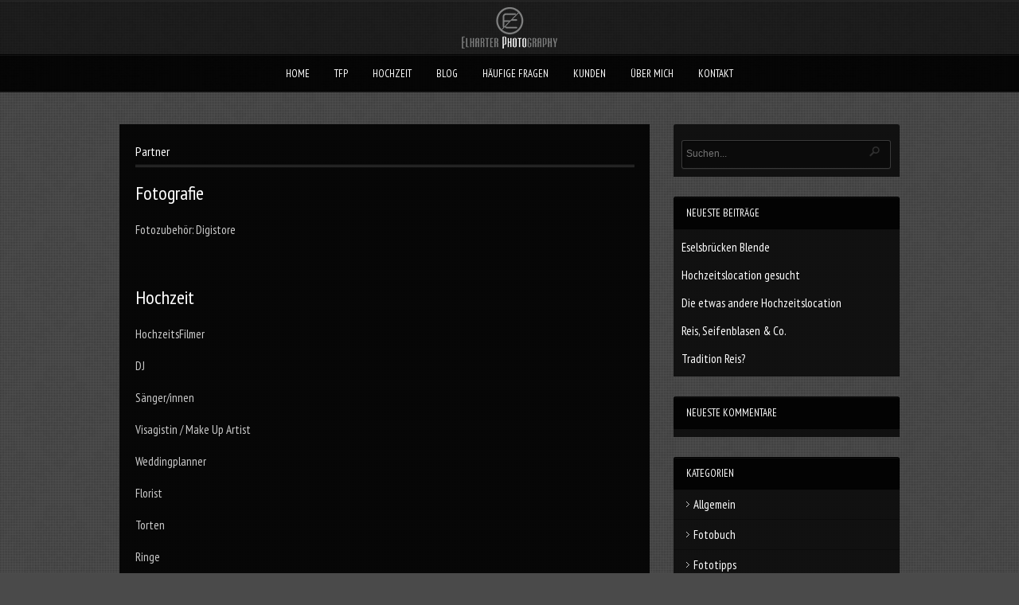

--- FILE ---
content_type: text/html; charset=UTF-8
request_url: http://www.elharter.com/partner/
body_size: 27140
content:
<!DOCTYPE html PUBLIC "-//W3C//DTD XHTML 1.0 Strict//EN" "http://www.w3.org/TR/xhtml1/DTD/xhtml1-strict.dtd">
<html xmlns="http://www.w3.org/1999/xhtml" dir="ltr" lang="de">
<head>
	
<meta http-equiv="Content-Type"
	content="text/html; charset=UTF-8" />


<!-- Description meta-->
<meta name="description" content="Michael Göbharter" />


	<!-- Mobile Devices Viewport Resset-->
	<meta name="viewport" content="width=device-width, initial-scale=0.9, maximum-scale=1">
	<meta name="apple-mobile-web-app-capable" content="yes">



<link rel="alternate" type="application/rss+xml" title="Elharter Photography &#8211; Fotograf RSS" href="http://www.elharter.com/feed/" />
<link rel="pingback" href="http://www.elharter.com/xmlrpc.php" />
<link rel="stylesheet" href="http://www.elharter.com/wp-content/themes/photolux/css/prettyPhoto.css" type="text/css" media="screen" charset="utf-8" />
<link rel="stylesheet" href="http://www.elharter.com/wp-content/themes/photolux/css/nivo-slider.css" type="text/css" media="screen" charset="utf-8" />

<!--Google fonts-->
<link href='http://fonts.googleapis.com/css?family=PT+Sans+Narrow:400,700' rel='stylesheet' type='text/css' />

<link rel="stylesheet" href="http://www.elharter.com/wp-content/themes/photolux/style.css" type="text/css" media="screen" />
	<link rel="stylesheet" href="http://www.elharter.com/wp-content/themes/photolux/css/dark-transparent-skin.css" type="text/css" media="screen" charset="utf-8" />
<!-- Custom Theme CSS -->
<style type="text/css">body{background-image:url(http://www.elharter.com/wp-content/themes/photolux/images/patterns/pattern17.png);}body {background-color:#4A4A4A;}h1,h2,h3,h4,h5,h6,.accordion-description a,#content-container .wp-pagenavi,#portfolio-categories ul li.selected,.table-title td,.table-description strong,table th,.tabs a{font-family:"PT Sans Narrow", "PT Sans", "Arial Narrow", Verdana, Geneva, sans-serif;}body, .content-box .post-info{font-family:"PT Sans Narrow", "PT Sans", "Arial Narrow", Verdana, Geneva, sans-serif;}.woocommerce.archive #full-width{
width: 930px;
background: rgba(0, 0, 0, 0) url("../images/trans9.png") repeat scroll 0 0;
padding: 25px;
box-shadow: 1px 1px 2px rgba(43, 43, 43, 0.8);
min-height: 300px;
}</style><link rel="shortcut icon" type="image/x-icon" href="" />

<link rel="stylesheet" href="http://www.elharter.com/wp-content/themes/photolux/css/responsive.css" type="text/css" media="screen" charset="utf-8" />

		<!-- All in One SEO 4.2.4 - aioseo.com -->
		<title>Partner | Elharter Photography - Fotograf</title>
		<meta name="description" content="Fotografie Fotozubehör: Digistore Hochzeit HochzeitsFilmer DJ Sänger/innen Visagistin / Make Up Artist Weddingplanner Florist Torten Ringe Musik / Bands Stretch-Limousinen" />
		<meta name="robots" content="max-image-preview:large" />
		<link rel="canonical" href="http://www.elharter.com/partner/" />
		<meta name="generator" content="All in One SEO (AIOSEO) 4.2.4 " />
		<script type="application/ld+json" class="aioseo-schema">
			{"@context":"https:\/\/schema.org","@graph":[{"@type":"WebSite","@id":"http:\/\/www.elharter.com\/#website","url":"http:\/\/www.elharter.com\/","name":"Elharter Photography - Fotograf","description":"Michael G\u00f6bharter","inLanguage":"de-DE","publisher":{"@id":"http:\/\/www.elharter.com\/#organization"}},{"@type":"Organization","@id":"http:\/\/www.elharter.com\/#organization","name":"Elharter Photography - Fotograf","url":"http:\/\/www.elharter.com\/"},{"@type":"BreadcrumbList","@id":"http:\/\/www.elharter.com\/partner\/#breadcrumblist","itemListElement":[{"@type":"ListItem","@id":"http:\/\/www.elharter.com\/#listItem","position":1,"item":{"@type":"WebPage","@id":"http:\/\/www.elharter.com\/","name":"Home","description":"Michael G\u00f6bharter, Elharter ein Fotograf aus Wien der in ganz \u00d6sterreich fotografiert. Sein Hauptgebiet sind Hochzeiten und die Erotikfotografie.","url":"http:\/\/www.elharter.com\/"},"nextItem":"http:\/\/www.elharter.com\/partner\/#listItem"},{"@type":"ListItem","@id":"http:\/\/www.elharter.com\/partner\/#listItem","position":2,"item":{"@type":"WebPage","@id":"http:\/\/www.elharter.com\/partner\/","name":"Partner","description":"Fotografie Fotozubeh\u00f6r: Digistore Hochzeit HochzeitsFilmer DJ S\u00e4nger\/innen Visagistin \/ Make Up Artist Weddingplanner Florist Torten Ringe Musik \/ Bands Stretch-Limousinen","url":"http:\/\/www.elharter.com\/partner\/"},"previousItem":"http:\/\/www.elharter.com\/#listItem"}]},{"@type":"WebPage","@id":"http:\/\/www.elharter.com\/partner\/#webpage","url":"http:\/\/www.elharter.com\/partner\/","name":"Partner | Elharter Photography - Fotograf","description":"Fotografie Fotozubeh\u00f6r: Digistore Hochzeit HochzeitsFilmer DJ S\u00e4nger\/innen Visagistin \/ Make Up Artist Weddingplanner Florist Torten Ringe Musik \/ Bands Stretch-Limousinen","inLanguage":"de-DE","isPartOf":{"@id":"http:\/\/www.elharter.com\/#website"},"breadcrumb":{"@id":"http:\/\/www.elharter.com\/partner\/#breadcrumblist"},"datePublished":"2015-05-06T13:46:09+02:00","dateModified":"2015-05-07T09:37:42+02:00"}]}
		</script>
		<!-- All in One SEO -->

<link rel='dns-prefetch' href='//s.w.org' />
<link rel="alternate" type="application/rss+xml" title="Elharter Photography - Fotograf &raquo; Feed" href="http://www.elharter.com/feed/" />
<link rel="alternate" type="application/rss+xml" title="Elharter Photography - Fotograf &raquo; Kommentar-Feed" href="http://www.elharter.com/comments/feed/" />
<link rel="alternate" type="application/rss+xml" title="Elharter Photography - Fotograf &raquo; Partner-Kommentar-Feed" href="http://www.elharter.com/partner/feed/" />
<script type="text/javascript">
window._wpemojiSettings = {"baseUrl":"https:\/\/s.w.org\/images\/core\/emoji\/14.0.0\/72x72\/","ext":".png","svgUrl":"https:\/\/s.w.org\/images\/core\/emoji\/14.0.0\/svg\/","svgExt":".svg","source":{"concatemoji":"http:\/\/www.elharter.com\/wp-includes\/js\/wp-emoji-release.min.js?ver=6.0.11"}};
/*! This file is auto-generated */
!function(e,a,t){var n,r,o,i=a.createElement("canvas"),p=i.getContext&&i.getContext("2d");function s(e,t){var a=String.fromCharCode,e=(p.clearRect(0,0,i.width,i.height),p.fillText(a.apply(this,e),0,0),i.toDataURL());return p.clearRect(0,0,i.width,i.height),p.fillText(a.apply(this,t),0,0),e===i.toDataURL()}function c(e){var t=a.createElement("script");t.src=e,t.defer=t.type="text/javascript",a.getElementsByTagName("head")[0].appendChild(t)}for(o=Array("flag","emoji"),t.supports={everything:!0,everythingExceptFlag:!0},r=0;r<o.length;r++)t.supports[o[r]]=function(e){if(!p||!p.fillText)return!1;switch(p.textBaseline="top",p.font="600 32px Arial",e){case"flag":return s([127987,65039,8205,9895,65039],[127987,65039,8203,9895,65039])?!1:!s([55356,56826,55356,56819],[55356,56826,8203,55356,56819])&&!s([55356,57332,56128,56423,56128,56418,56128,56421,56128,56430,56128,56423,56128,56447],[55356,57332,8203,56128,56423,8203,56128,56418,8203,56128,56421,8203,56128,56430,8203,56128,56423,8203,56128,56447]);case"emoji":return!s([129777,127995,8205,129778,127999],[129777,127995,8203,129778,127999])}return!1}(o[r]),t.supports.everything=t.supports.everything&&t.supports[o[r]],"flag"!==o[r]&&(t.supports.everythingExceptFlag=t.supports.everythingExceptFlag&&t.supports[o[r]]);t.supports.everythingExceptFlag=t.supports.everythingExceptFlag&&!t.supports.flag,t.DOMReady=!1,t.readyCallback=function(){t.DOMReady=!0},t.supports.everything||(n=function(){t.readyCallback()},a.addEventListener?(a.addEventListener("DOMContentLoaded",n,!1),e.addEventListener("load",n,!1)):(e.attachEvent("onload",n),a.attachEvent("onreadystatechange",function(){"complete"===a.readyState&&t.readyCallback()})),(e=t.source||{}).concatemoji?c(e.concatemoji):e.wpemoji&&e.twemoji&&(c(e.twemoji),c(e.wpemoji)))}(window,document,window._wpemojiSettings);
</script>
<style type="text/css">
img.wp-smiley,
img.emoji {
	display: inline !important;
	border: none !important;
	box-shadow: none !important;
	height: 1em !important;
	width: 1em !important;
	margin: 0 0.07em !important;
	vertical-align: -0.1em !important;
	background: none !important;
	padding: 0 !important;
}
</style>
	<link rel='stylesheet' id='ab_prettyphotozoom2-css'  href='http://www.elharter.com/wp-content/plugins/prettyphot-single-image-zoom/prettyPhoto_3.1.4/css/prettyPhoto.css?ver=6.0.11' type='text/css' media='all' />
<link rel='stylesheet' id='wp-block-library-css'  href='http://www.elharter.com/wp-includes/css/dist/block-library/style.min.css?ver=6.0.11' type='text/css' media='all' />
<style id='global-styles-inline-css' type='text/css'>
body{--wp--preset--color--black: #000000;--wp--preset--color--cyan-bluish-gray: #abb8c3;--wp--preset--color--white: #ffffff;--wp--preset--color--pale-pink: #f78da7;--wp--preset--color--vivid-red: #cf2e2e;--wp--preset--color--luminous-vivid-orange: #ff6900;--wp--preset--color--luminous-vivid-amber: #fcb900;--wp--preset--color--light-green-cyan: #7bdcb5;--wp--preset--color--vivid-green-cyan: #00d084;--wp--preset--color--pale-cyan-blue: #8ed1fc;--wp--preset--color--vivid-cyan-blue: #0693e3;--wp--preset--color--vivid-purple: #9b51e0;--wp--preset--gradient--vivid-cyan-blue-to-vivid-purple: linear-gradient(135deg,rgba(6,147,227,1) 0%,rgb(155,81,224) 100%);--wp--preset--gradient--light-green-cyan-to-vivid-green-cyan: linear-gradient(135deg,rgb(122,220,180) 0%,rgb(0,208,130) 100%);--wp--preset--gradient--luminous-vivid-amber-to-luminous-vivid-orange: linear-gradient(135deg,rgba(252,185,0,1) 0%,rgba(255,105,0,1) 100%);--wp--preset--gradient--luminous-vivid-orange-to-vivid-red: linear-gradient(135deg,rgba(255,105,0,1) 0%,rgb(207,46,46) 100%);--wp--preset--gradient--very-light-gray-to-cyan-bluish-gray: linear-gradient(135deg,rgb(238,238,238) 0%,rgb(169,184,195) 100%);--wp--preset--gradient--cool-to-warm-spectrum: linear-gradient(135deg,rgb(74,234,220) 0%,rgb(151,120,209) 20%,rgb(207,42,186) 40%,rgb(238,44,130) 60%,rgb(251,105,98) 80%,rgb(254,248,76) 100%);--wp--preset--gradient--blush-light-purple: linear-gradient(135deg,rgb(255,206,236) 0%,rgb(152,150,240) 100%);--wp--preset--gradient--blush-bordeaux: linear-gradient(135deg,rgb(254,205,165) 0%,rgb(254,45,45) 50%,rgb(107,0,62) 100%);--wp--preset--gradient--luminous-dusk: linear-gradient(135deg,rgb(255,203,112) 0%,rgb(199,81,192) 50%,rgb(65,88,208) 100%);--wp--preset--gradient--pale-ocean: linear-gradient(135deg,rgb(255,245,203) 0%,rgb(182,227,212) 50%,rgb(51,167,181) 100%);--wp--preset--gradient--electric-grass: linear-gradient(135deg,rgb(202,248,128) 0%,rgb(113,206,126) 100%);--wp--preset--gradient--midnight: linear-gradient(135deg,rgb(2,3,129) 0%,rgb(40,116,252) 100%);--wp--preset--duotone--dark-grayscale: url('#wp-duotone-dark-grayscale');--wp--preset--duotone--grayscale: url('#wp-duotone-grayscale');--wp--preset--duotone--purple-yellow: url('#wp-duotone-purple-yellow');--wp--preset--duotone--blue-red: url('#wp-duotone-blue-red');--wp--preset--duotone--midnight: url('#wp-duotone-midnight');--wp--preset--duotone--magenta-yellow: url('#wp-duotone-magenta-yellow');--wp--preset--duotone--purple-green: url('#wp-duotone-purple-green');--wp--preset--duotone--blue-orange: url('#wp-duotone-blue-orange');--wp--preset--font-size--small: 13px;--wp--preset--font-size--medium: 20px;--wp--preset--font-size--large: 36px;--wp--preset--font-size--x-large: 42px;}.has-black-color{color: var(--wp--preset--color--black) !important;}.has-cyan-bluish-gray-color{color: var(--wp--preset--color--cyan-bluish-gray) !important;}.has-white-color{color: var(--wp--preset--color--white) !important;}.has-pale-pink-color{color: var(--wp--preset--color--pale-pink) !important;}.has-vivid-red-color{color: var(--wp--preset--color--vivid-red) !important;}.has-luminous-vivid-orange-color{color: var(--wp--preset--color--luminous-vivid-orange) !important;}.has-luminous-vivid-amber-color{color: var(--wp--preset--color--luminous-vivid-amber) !important;}.has-light-green-cyan-color{color: var(--wp--preset--color--light-green-cyan) !important;}.has-vivid-green-cyan-color{color: var(--wp--preset--color--vivid-green-cyan) !important;}.has-pale-cyan-blue-color{color: var(--wp--preset--color--pale-cyan-blue) !important;}.has-vivid-cyan-blue-color{color: var(--wp--preset--color--vivid-cyan-blue) !important;}.has-vivid-purple-color{color: var(--wp--preset--color--vivid-purple) !important;}.has-black-background-color{background-color: var(--wp--preset--color--black) !important;}.has-cyan-bluish-gray-background-color{background-color: var(--wp--preset--color--cyan-bluish-gray) !important;}.has-white-background-color{background-color: var(--wp--preset--color--white) !important;}.has-pale-pink-background-color{background-color: var(--wp--preset--color--pale-pink) !important;}.has-vivid-red-background-color{background-color: var(--wp--preset--color--vivid-red) !important;}.has-luminous-vivid-orange-background-color{background-color: var(--wp--preset--color--luminous-vivid-orange) !important;}.has-luminous-vivid-amber-background-color{background-color: var(--wp--preset--color--luminous-vivid-amber) !important;}.has-light-green-cyan-background-color{background-color: var(--wp--preset--color--light-green-cyan) !important;}.has-vivid-green-cyan-background-color{background-color: var(--wp--preset--color--vivid-green-cyan) !important;}.has-pale-cyan-blue-background-color{background-color: var(--wp--preset--color--pale-cyan-blue) !important;}.has-vivid-cyan-blue-background-color{background-color: var(--wp--preset--color--vivid-cyan-blue) !important;}.has-vivid-purple-background-color{background-color: var(--wp--preset--color--vivid-purple) !important;}.has-black-border-color{border-color: var(--wp--preset--color--black) !important;}.has-cyan-bluish-gray-border-color{border-color: var(--wp--preset--color--cyan-bluish-gray) !important;}.has-white-border-color{border-color: var(--wp--preset--color--white) !important;}.has-pale-pink-border-color{border-color: var(--wp--preset--color--pale-pink) !important;}.has-vivid-red-border-color{border-color: var(--wp--preset--color--vivid-red) !important;}.has-luminous-vivid-orange-border-color{border-color: var(--wp--preset--color--luminous-vivid-orange) !important;}.has-luminous-vivid-amber-border-color{border-color: var(--wp--preset--color--luminous-vivid-amber) !important;}.has-light-green-cyan-border-color{border-color: var(--wp--preset--color--light-green-cyan) !important;}.has-vivid-green-cyan-border-color{border-color: var(--wp--preset--color--vivid-green-cyan) !important;}.has-pale-cyan-blue-border-color{border-color: var(--wp--preset--color--pale-cyan-blue) !important;}.has-vivid-cyan-blue-border-color{border-color: var(--wp--preset--color--vivid-cyan-blue) !important;}.has-vivid-purple-border-color{border-color: var(--wp--preset--color--vivid-purple) !important;}.has-vivid-cyan-blue-to-vivid-purple-gradient-background{background: var(--wp--preset--gradient--vivid-cyan-blue-to-vivid-purple) !important;}.has-light-green-cyan-to-vivid-green-cyan-gradient-background{background: var(--wp--preset--gradient--light-green-cyan-to-vivid-green-cyan) !important;}.has-luminous-vivid-amber-to-luminous-vivid-orange-gradient-background{background: var(--wp--preset--gradient--luminous-vivid-amber-to-luminous-vivid-orange) !important;}.has-luminous-vivid-orange-to-vivid-red-gradient-background{background: var(--wp--preset--gradient--luminous-vivid-orange-to-vivid-red) !important;}.has-very-light-gray-to-cyan-bluish-gray-gradient-background{background: var(--wp--preset--gradient--very-light-gray-to-cyan-bluish-gray) !important;}.has-cool-to-warm-spectrum-gradient-background{background: var(--wp--preset--gradient--cool-to-warm-spectrum) !important;}.has-blush-light-purple-gradient-background{background: var(--wp--preset--gradient--blush-light-purple) !important;}.has-blush-bordeaux-gradient-background{background: var(--wp--preset--gradient--blush-bordeaux) !important;}.has-luminous-dusk-gradient-background{background: var(--wp--preset--gradient--luminous-dusk) !important;}.has-pale-ocean-gradient-background{background: var(--wp--preset--gradient--pale-ocean) !important;}.has-electric-grass-gradient-background{background: var(--wp--preset--gradient--electric-grass) !important;}.has-midnight-gradient-background{background: var(--wp--preset--gradient--midnight) !important;}.has-small-font-size{font-size: var(--wp--preset--font-size--small) !important;}.has-medium-font-size{font-size: var(--wp--preset--font-size--medium) !important;}.has-large-font-size{font-size: var(--wp--preset--font-size--large) !important;}.has-x-large-font-size{font-size: var(--wp--preset--font-size--x-large) !important;}
</style>
<link rel='stylesheet' id='wp-pagenavi-css'  href='http://www.elharter.com/wp-content/plugins/wp-pagenavi/pagenavi-css.css?ver=2.70' type='text/css' media='all' />
<script type='text/javascript' src='http://www.elharter.com/wp-includes/js/jquery/jquery.min.js?ver=3.6.0' id='jquery-core-js'></script>
<script type='text/javascript' src='http://www.elharter.com/wp-includes/js/jquery/jquery-migrate.min.js?ver=3.3.2' id='jquery-migrate-js'></script>
<script type='text/javascript' src='http://www.elharter.com/wp-content/plugins/prettyphot-single-image-zoom/prettyPhoto_3.1.4/js/jquery.prettyPhoto.js?ver=1.0' id='ab_prettyphotozoom1-js'></script>
<script type='text/javascript' src='http://www.elharter.com/wp-content/plugins/prettyphot-single-image-zoom/prettyPhoto_3.1.4/js/launch.js?ver=6.0.11' id='ab_prettyphotozoom2-js'></script>
<script type='text/javascript' src='http://www.elharter.com/wp-content/themes/photolux/js/main.js?ver=6.0.11' id='pexeto-main-js'></script>
<link rel="https://api.w.org/" href="http://www.elharter.com/wp-json/" /><link rel="alternate" type="application/json" href="http://www.elharter.com/wp-json/wp/v2/pages/2347" /><link rel="EditURI" type="application/rsd+xml" title="RSD" href="http://www.elharter.com/xmlrpc.php?rsd" />
<link rel="wlwmanifest" type="application/wlwmanifest+xml" href="http://www.elharter.com/wp-includes/wlwmanifest.xml" /> 
<meta name="generator" content="WordPress 6.0.11" />
<link rel='shortlink' href='http://www.elharter.com/?p=2347' />
<link rel="alternate" type="application/json+oembed" href="http://www.elharter.com/wp-json/oembed/1.0/embed?url=http%3A%2F%2Fwww.elharter.com%2Fpartner%2F" />
<link rel="alternate" type="text/xml+oembed" href="http://www.elharter.com/wp-json/oembed/1.0/embed?url=http%3A%2F%2Fwww.elharter.com%2Fpartner%2F&#038;format=xml" />
<style type="text/css">.recentcomments a{display:inline !important;padding:0 !important;margin:0 !important;}</style><style type="text/css">.broken_link, a.broken_link {
	text-decoration: line-through;
}</style>

<script type="text/javascript">
pexetoSite.ajaxurl="http://www.elharter.com/wp-admin/admin-ajax.php";
pexetoSite.enableCufon="off";
pexetoSite.lightboxStyle="dark_rounded";
pexetoSite.desaturateServices=true;
pexetoSite.responsiveLayout = true;
pexetoSite.disableRightClick=false;
pexetoSite.rightClickMessage="";
jQuery(document).ready(function($){
	pexetoSite.initSite();
});
</script>


	
<!-- enables nested comments in WP 2.7 -->

<!--[if lte IE 7]>
<link href="http://www.elharter.com/wp-content/themes/photolux/css/style_ie7.css" rel="stylesheet" type="text/css" />  
<![endif]-->
<!--[if lte IE 8]>
	<style type="text/css">
		#main-container {
		min-width: 1045px;
	}

	</style>
<![endif]-->


</head>
<body class="page-template-default page page-id-2347">
<div class="bg-image-pattern"></div>
<script type="text/javascript">
jQuery(document).ready(function($){
	pexetoSite.setResizingBg("http://www.elharter.com/wp-content/uploads/2015/04/1322078133portrait-of-pretty-young-female-in-sunglasses.jpg");
});
</script>

<div id="main-container">

<!--HEADER -->
	<div id="header">
		<div id="logo-container">
						<a href="http://www.elharter.com"><img src="http://www.elharter.com/wp-content/uploads/2015/04/logo2.png" /></a>
		</div>
		 <div class="mobile-nav">
			<span class="mob-nav-btn">Menu</span>
		</div>
		<div class="clear"></div>
 		<div id="navigation-container">
			<div id="menu-container">
	        	<div id="menu">
				<div class="menu-elements-container"><ul id="menu-elements" class="menu"><li id="menu-item-2223" class="menu-item menu-item-type-custom menu-item-object-custom menu-item-home menu-item-2223"><a href="http://www.elharter.com/">Home</a></li>
<li id="menu-item-2274" class="menu-item menu-item-type-post_type menu-item-object-page menu-item-2274"><a href="http://www.elharter.com/tfp/">TfP</a></li>
<li id="menu-item-3398" class="menu-item menu-item-type-post_type menu-item-object-page menu-item-3398"><a href="http://www.elharter.com/hochzeit/">Hochzeit</a></li>
<li id="menu-item-3037" class="menu-item menu-item-type-post_type menu-item-object-page menu-item-3037"><a href="http://www.elharter.com/blogs/">Blog</a></li>
<li id="menu-item-2312" class="menu-item menu-item-type-post_type menu-item-object-page menu-item-2312"><a href="http://www.elharter.com/faqs/">Häufige Fragen</a></li>
<li id="menu-item-2397" class="menu-item menu-item-type-post_type menu-item-object-page menu-item-2397"><a href="http://www.elharter.com/kunden/">Kunden</a></li>
<li id="menu-item-2262" class="menu-item menu-item-type-post_type menu-item-object-page menu-item-2262"><a href="http://www.elharter.com/uebermich/">Über mich</a></li>
<li id="menu-item-2225" class="menu-item menu-item-type-post_type menu-item-object-page menu-item-2225"><a href="http://www.elharter.com/contact/">Kontakt</a></li>
</ul></div>				</div>
	        </div>
	        <div class="clear"></div>     
    	</div> 
	    <div class="clear"></div>       
	    <div id="navigation-line"></div>
	</div> <!-- end #header -->

<div id="content-container" class="layout-right">
<div id="content">    	<h1 class="page-heading">Partner</h1><div class="double-line"></div>	
    <h2>Fotografie</h2>
<p>Fotozubehör: Digistore</p>
<p>&nbsp;</p>
<h2>Hochzeit</h2>
<p>HochzeitsFilmer</p>
<p>DJ</p>
<p>Sänger/innen</p>
<p>Visagistin / Make Up Artist</p>
<p>Weddingplanner</p>
<p>Florist</p>
<p>Torten</p>
<p>Ringe</p>
<p>Musik / Bands</p>
<p>Stretch-Limousinen</p>
<div class="social-share"><div class="share-title">Share</div><ul><li title="Facebook" class="share-item share-fb" data-url="http://www.elharter.com/partner/" data-type="facebook" data-title="Partner"></li><li title="Twitter" class="share-item share-tw" data-url="http://www.elharter.com/partner/" data-title="Partner" data-type="twitter" data-text="Partner"></li><li title="Google+" class="share-item share-gp" data-url="http://www.elharter.com/partner/" data-lang="de-DE" data-title="Partner" data-type="googlePlus"></li><li title="Pinterest" class="share-item share-pn" data-url="http://www.elharter.com/partner/" data-title="Partner" data-media="" data-type="pinterest"></li></ul></div><div class="clear"></div></div> <!-- end main content holder (#content/#full-width) -->
	<div id="sidebar">
		<div class="sidebar-box widget_search" id="search-2"><div class="search-wrapper">
  <form role="search" method="get" class="searchform" action="http://www.elharter.com" >
    <input type="text" name="s" class="search-input"  placeholder="Suchen..." />
<input type="submit" value="" class="search-button"/>
  </form>
</div>
</div>
		<div class="sidebar-box widget_recent_entries" id="recent-posts-2">
		<h4>Neueste Beiträge</h4><div class="double-line"></div>
		<ul>
											<li>
					<a href="http://www.elharter.com/eselsbruecken-blende/">Eselsbrücken Blende</a>
									</li>
											<li>
					<a href="http://www.elharter.com/hochzeitslocation-gesucht/">Hochzeitslocation gesucht</a>
									</li>
											<li>
					<a href="http://www.elharter.com/die-etwas-andere-hochzeitslocation/">Die etwas andere Hochzeitslocation</a>
									</li>
											<li>
					<a href="http://www.elharter.com/reis-seifenblasen-co/">Reis, Seifenblasen &amp; Co.</a>
									</li>
											<li>
					<a href="http://www.elharter.com/tradition-reis/">Tradition Reis?</a>
									</li>
					</ul>

		</div><div class="sidebar-box widget_recent_comments" id="recent-comments-2"><h4>Neueste Kommentare</h4><div class="double-line"></div><ul id="recentcomments"></ul></div><div class="sidebar-box widget_categories" id="categories-2"><h4>Kategorien</h4><div class="double-line"></div>
			<ul>
					<li class="cat-item cat-item-1"><a href="http://www.elharter.com/category/allgemein/">Allgemein</a>
</li>
	<li class="cat-item cat-item-115"><a href="http://www.elharter.com/category/fotobuch/">Fotobuch</a>
</li>
	<li class="cat-item cat-item-132"><a href="http://www.elharter.com/category/fototipps/">Fototipps</a>
</li>
	<li class="cat-item cat-item-41"><a href="http://www.elharter.com/category/hochzeit/">Hochzeit</a>
</li>
	<li class="cat-item cat-item-42"><a href="http://www.elharter.com/category/hochzeit/kosten/">Kosten</a>
</li>
	<li class="cat-item cat-item-50"><a href="http://www.elharter.com/category/hochzeit/schwanger/">Schwanger</a>
</li>
	<li class="cat-item cat-item-82"><a href="http://www.elharter.com/category/hochzeit/shops/">Shops</a>
</li>
			</ul>

			</div>	</div>
<div class="clear"></div>
</div> <!-- end #content-container -->

<div id="footer">
<div class="footer-spacer alignleft"></div>
	<div id="footer-social-icons"><ul>
		<li><a href="https://www.facebook.com/Elharter.Photography" target="_blank"  title="Elharter Photography on Facebook"><div><img src="http://www.elharter.com/wp-content/themes/photolux/images/icons/facebook.png" alt="" /></div></a></li>
		</ul></div>
	<div id="footer-menu">
<div class="menu-footer-menu-container"><ul id="menu-footer-menu" class="menu"><li id="menu-item-2184" class="menu-item menu-item-type-post_type menu-item-object-page menu-item-2184"><a href="http://www.elharter.com/home/">Gallery</a></li>
<li id="menu-item-2186" class="menu-item menu-item-type-post_type menu-item-object-page menu-item-2186"><a href="http://www.elharter.com/contact/">Kontakt</a></li>
<li id="menu-item-2185" class="menu-item menu-item-type-post_type menu-item-object-page menu-item-2185"><a href="http://www.elharter.com/blog/">Blog</a></li>
<li id="menu-item-3418" class="menu-item menu-item-type-post_type menu-item-object-page menu-item-3418"><a href="http://www.elharter.com/hochzeitsfotograf-wien/">Hochzeitsfotograf Wien</a></li>
</ul></div></div>
<div class="footer-spacer alignright"></div>
<span class="alignright copyrights">Michael Göbharter</span>

</div> <!-- end #footer-->
</div> <!-- end #main-container -->


<!-- FOOTER ENDS -->

<script type='text/javascript' src='http://www.elharter.com/wp-includes/js/comment-reply.min.js?ver=6.0.11' id='comment-reply-js'></script>
</body>
</html>


<!--
Performance optimized by W3 Total Cache. Learn more: https://www.boldgrid.com/w3-total-cache/

Database Caching using disk (Request-wide modification query)

Served from: www.elharter.com @ 2026-01-23 05:21:57 by W3 Total Cache
-->

--- FILE ---
content_type: text/css
request_url: http://www.elharter.com/wp-content/themes/photolux/css/dark-transparent-skin.css
body_size: 4862
content:
#header {
    background: url(../images/trans6.png);
}
#navigation-container, #footer, #showcase-categories, #portfolio-categories ul, #filter-btn.filter-opened, .sidebar-box h4, .portfolio-sidebar h4, .tabs li a, #accordion h2 {
	background: url(../images/trans8.png) ;
	background: url(../images/top_navigation_gradient.png), url(../images/trans8.png) ;
	border-bottom-color: rgba(0, 0, 0, 0.1);
	border-top-color: rgba(0, 0, 0, 0.1);
}

.tabs li a,.panes , #accordion h2, #accordion .pane, .double-line,.sidebar-box h4 {
	border-color: #000;
	border-color: rgba(0, 0, 0, 0.6);
}
.accordion-container {
	border-top:0px;
}
.tabs li a.current{
	border-bottom-width:0px;	
}

.tabs li a.current, .tabs li a:hover, .panes, #accordion .pane, .tabs li a:active, .tabs .current:hover, .tabs li.current a, .tabs a:hover {
	background: url(../images/trans8.png);
}

.content-box, .preview-content, .post-content, .page #content, .single #content, .error404 #content, .page-content-box, #content .featured-posts .post-content, .page #full-width, .single #full-width, .error404 #full-width, #static-header-img{
    background: url(../images/trans9.png);
}
.single #content .post-content, .single #full-width .post-content{
	background:none;	
}
.sidebar-box , input[type="text"], textarea, input[type="password"]{
	background: url(../images/trans9.png);
	background:  rgba(12, 12, 12, 0.9);
	background-color:rgba(12, 12, 12, 0.9);
}
.back-btn, .post-title-wrapper, a.read-more, .coment-box, table th {
	background: url(../images/trans9.png);
	 background:url("../images/pattern.png") rgba(0, 0, 0, 0.5);
}
.coment-box, input[type="text"], textarea, #loadMore , a.read-more, .showcase-item:first-child,.back-btn, input[type="password"] {
	border-color: #000;
	border-color:rgba(0, 0, 0, 0.8);
}

#sidebar .widget_categories ul li, #sidebar .widget_nav_menu ul li, #sidebar .widget_archive ul li, #sidebar .widget_links ul li, table td, table th {
	border-color: #000;
	border-color:rgba(0, 0, 0, 0.3);	
}
#sidebar .widget_categories ul li:hover, #sidebar .widget_nav_menu ul li:hover, #sidebar .widget_archive ul li:hover, #sidebar .widget_links ul li:hover {
	background: url(../images/trans5.png);
	background: rgba(0, 0, 0, 0.5);
	border-color: #000;
	border-color:rgba(0, 0, 0, 0.3);	
}

#loadMore {
    background-color:  rgba(0, 0, 0, 0.8);
}
.page-template-template-featured-php #content, .page-template-template-featured-php #full-width {
    background-color: transparent;
	background: transparent;
}
#menu ul ul li {
	background: none rgba(0, 0, 0, 0.9);
}

#menu ul li a:hover, #menu ul li.hovered > a, #menu ul ul li a:hover, #menu ul ul li.hovered > a, .showcase-item, #menu ul ul li.current-menu-item > a {
	 background: rgba(0, 0, 0, 0.5);
	 border-color: #000;
	 border-color:rgba(0, 0, 0, 0.8);
}

#menu ul li a:active {
	 background: rgba(0, 0, 0, 0.7);
	 border-color: #000;
	 border-color:rgba(0, 0, 0, 0.9);
}

#full-content-container .loading {
	background-image: url(../images/ajax-loader-t.gif);
}

.loading #gallery-container{
	background: url(../images/box-hover.png) no-repeat scroll center 185px;
}
.showcase-item:hover, .showcase-selected {
	background: url(../images/trans9.png);
	 background:url("../images/pattern.png") rgba(0, 0, 0, 0.8);
}
.bypostauthor .coment-box{
	 background:  rgba(0, 0, 0, 0.8);
	
}

/*--------------------------  Updates  ----------------------------*/

/*---------------------- VERSION 1.1.1 ----------------------*/

.wp-caption{
	background: url(../images/trans8.png) ;
	border-bottom-color: rgba(0, 0, 0, 0.1);
	border-top-color: rgba(0, 0, 0, 0.1);
}

/*---------------------------- VERSION 1.3.0 ---------------------------*/

.preview-img-container{
	background : url("../images/trans9.png") repeat scroll 0 0 transparent;
}


/*--------------------VERSION 2.0.0 -------------------*/

#navigation-container, #footer, #showcase-categories, #portfolio-categories ul, #filter-btn.filter-opened, .sidebar-box h4, .portfolio-sidebar h4, .tabs li a, #accordion h2 {
	background: url(../images/trans8.png) ;
	border-bottom-color: rgba(0, 0, 0, 0.1);
	border-top-color: rgba(0, 0, 0, 0.1);
}
.mob-nav-menu ul, .mob-nav-menu{
		background: url(../images/trans8.png) ;
}
.slider-info {
background-color: #111;
}

.coment-box, input[type="text"], textarea, #loadMore, a.read-more, .back-btn, input[type="password"], .tabs li a, .panes, #accordion h2, #accordion .pane, .double-line,  table td, table th {
	border-color: #383838;
	border-color: rgba(70, 70, 70, 0.8);
}

.showcase-item:hover, .showcase-selected {
	background: url(../images/trans9.png);
	background: url("../images/pattern.png") rgba(54, 54, 54, 0.5);
}
#showcase-categories ul li.selected {
	background: #3C3C3C;
}

--- FILE ---
content_type: application/javascript
request_url: http://www.elharter.com/wp-content/themes/photolux/js/main.js?ver=6.0.11
body_size: 77826
content:

/**
* hoverIntent r6 // 2011.02.26 // jQuery 1.5.1+
* <http://cherne.net/brian/resources/jquery.hoverIntent.html>
* 
* @param  f  onMouseOver function || An object with configuration options
* @param  g  onMouseOut function  || Nothing (use configuration options object)
* @author    Brian Cherne brian(at)cherne(dot)net
*/
(function($){$.fn.hoverIntent=function(f,g){var cfg={sensitivity:7,interval:100,timeout:0};cfg=$.extend(cfg,g?{over:f,out:g}:f);var cX,cY,pX,pY;var track=function(ev){cX=ev.pageX;cY=ev.pageY};var compare=function(ev,ob){ob.hoverIntent_t=clearTimeout(ob.hoverIntent_t);if((Math.abs(pX-cX)+Math.abs(pY-cY))<cfg.sensitivity){$(ob).unbind("mousemove",track);ob.hoverIntent_s=1;return cfg.over.apply(ob,[ev])}else{pX=cX;pY=cY;ob.hoverIntent_t=setTimeout(function(){compare(ev,ob)},cfg.interval)}};var delay=function(ev,ob){ob.hoverIntent_t=clearTimeout(ob.hoverIntent_t);ob.hoverIntent_s=0;return cfg.out.apply(ob,[ev])};var handleHover=function(e){var ev=jQuery.extend({},e);var ob=this;if(ob.hoverIntent_t){ob.hoverIntent_t=clearTimeout(ob.hoverIntent_t)}if(e.type=="mouseenter"){pX=ev.pageX;pY=ev.pageY;$(ob).bind("mousemove",track);if(ob.hoverIntent_s!=1){ob.hoverIntent_t=setTimeout(function(){compare(ev,ob)},cfg.interval)}}else{$(ob).unbind("mousemove",track);if(ob.hoverIntent_s==1){ob.hoverIntent_t=setTimeout(function(){delay(ev,ob)},cfg.timeout)}}};return this.bind('mouseenter',handleHover).bind('mouseleave',handleHover)}})(jQuery);

/*
 * jQuery Easing v1.3 - http://gsgd.co.uk/sandbox/jquery/easing/
 *
 * Uses the built in easing capabilities added In jQuery 1.1
 * to offer multiple easing options
 *
 * TERMS OF USE - jQuery Easing
 * 
 * Open source under the BSD License. 
 * 
 * Copyright � 2008 George McGinley Smith
 * All rights reserved.
 * 
 * Redistribution and use in source and binary forms, with or without modification, 
 * are permitted provided that the following conditions are met:
 * 
 * Redistributions of source code must retain the above copyright notice, this list of 
 * conditions and the following disclaimer.
 * Redistributions in binary form must reproduce the above copyright notice, this list 
 * of conditions and the following disclaimer in the documentation and/or other materials 
 * provided with the distribution.
 * 
 * Neither the name of the author nor the names of contributors may be used to endorse 
 * or promote products derived from this software without specific prior written permission.
 * 
 * THIS SOFTWARE IS PROVIDED BY THE COPYRIGHT HOLDERS AND CONTRIBUTORS "AS IS" AND ANY 
 * EXPRESS OR IMPLIED WARRANTIES, INCLUDING, BUT NOT LIMITED TO, THE IMPLIED WARRANTIES OF
 * MERCHANTABILITY AND FITNESS FOR A PARTICULAR PURPOSE ARE DISCLAIMED. IN NO EVENT SHALL THE
 *  COPYRIGHT OWNER OR CONTRIBUTORS BE LIABLE FOR ANY DIRECT, INDIRECT, INCIDENTAL, SPECIAL,
 *  EXEMPLARY, OR CONSEQUENTIAL DAMAGES (INCLUDING, BUT NOT LIMITED TO, PROCUREMENT OF SUBSTITUTE
 *  GOODS OR SERVICES; LOSS OF USE, DATA, OR PROFITS; OR BUSINESS INTERRUPTION) HOWEVER CAUSED 
 * AND ON ANY THEORY OF LIABILITY, WHETHER IN CONTRACT, STRICT LIABILITY, OR TORT (INCLUDING
 *  NEGLIGENCE OR OTHERWISE) ARISING IN ANY WAY OUT OF THE USE OF THIS SOFTWARE, EVEN IF ADVISED 
 * OF THE POSSIBILITY OF SUCH DAMAGE. 
 *
*/

// t: current time, b: begInnIng value, c: change In value, d: duration
jQuery.easing['jswing'] = jQuery.easing['swing'];
jQuery.extend(jQuery.easing,{def:"easeOutQuad",swing:function(e,f,a,h,g){return jQuery.easing[jQuery.easing.def](e,f,a,h,g)},easeInQuad:function(e,f,a,h,g){return h*(f/=g)*f+a},easeOutQuad:function(e,f,a,h,g){return -h*(f/=g)*(f-2)+a},easeInOutQuad:function(e,f,a,h,g){if((f/=g/2)<1){return h/2*f*f+a}return -h/2*((--f)*(f-2)-1)+a},easeInCubic:function(e,f,a,h,g){return h*(f/=g)*f*f+a},easeOutCubic:function(e,f,a,h,g){return h*((f=f/g-1)*f*f+1)+a},easeInOutCubic:function(e,f,a,h,g){if((f/=g/2)<1){return h/2*f*f*f+a}return h/2*((f-=2)*f*f+2)+a},easeInQuart:function(e,f,a,h,g){return h*(f/=g)*f*f*f+a},easeOutQuart:function(e,f,a,h,g){return -h*((f=f/g-1)*f*f*f-1)+a},easeInOutQuart:function(e,f,a,h,g){if((f/=g/2)<1){return h/2*f*f*f*f+a}return -h/2*((f-=2)*f*f*f-2)+a},easeInQuint:function(e,f,a,h,g){return h*(f/=g)*f*f*f*f+a},easeOutQuint:function(e,f,a,h,g){return h*((f=f/g-1)*f*f*f*f+1)+a},easeInOutQuint:function(e,f,a,h,g){if((f/=g/2)<1){return h/2*f*f*f*f*f+a}return h/2*((f-=2)*f*f*f*f+2)+a},easeInSine:function(e,f,a,h,g){return -h*Math.cos(f/g*(Math.PI/2))+h+a},easeOutSine:function(e,f,a,h,g){return h*Math.sin(f/g*(Math.PI/2))+a},easeInOutSine:function(e,f,a,h,g){return -h/2*(Math.cos(Math.PI*f/g)-1)+a},easeInExpo:function(e,f,a,h,g){return(f==0)?a:h*Math.pow(2,10*(f/g-1))+a},easeOutExpo:function(e,f,a,h,g){return(f==g)?a+h:h*(-Math.pow(2,-10*f/g)+1)+a},easeInOutExpo:function(e,f,a,h,g){if(f==0){return a}if(f==g){return a+h}if((f/=g/2)<1){return h/2*Math.pow(2,10*(f-1))+a}return h/2*(-Math.pow(2,-10*--f)+2)+a},easeInCirc:function(e,f,a,h,g){return -h*(Math.sqrt(1-(f/=g)*f)-1)+a},easeOutCirc:function(e,f,a,h,g){return h*Math.sqrt(1-(f=f/g-1)*f)+a},easeInOutCirc:function(e,f,a,h,g){if((f/=g/2)<1){return -h/2*(Math.sqrt(1-f*f)-1)+a}return h/2*(Math.sqrt(1-(f-=2)*f)+1)+a},easeInElastic:function(f,h,e,l,k){var i=1.70158;var j=0;var g=l;if(h==0){return e}if((h/=k)==1){return e+l}if(!j){j=k*0.3}if(g<Math.abs(l)){g=l;var i=j/4}else{var i=j/(2*Math.PI)*Math.asin(l/g)}return -(g*Math.pow(2,10*(h-=1))*Math.sin((h*k-i)*(2*Math.PI)/j))+e},easeOutElastic:function(f,h,e,l,k){var i=1.70158;var j=0;var g=l;if(h==0){return e}if((h/=k)==1){return e+l}if(!j){j=k*0.3}if(g<Math.abs(l)){g=l;var i=j/4}else{var i=j/(2*Math.PI)*Math.asin(l/g)}return g*Math.pow(2,-10*h)*Math.sin((h*k-i)*(2*Math.PI)/j)+l+e},easeInOutElastic:function(f,h,e,l,k){var i=1.70158;var j=0;var g=l;if(h==0){return e}if((h/=k/2)==2){return e+l}if(!j){j=k*(0.3*1.5)}if(g<Math.abs(l)){g=l;var i=j/4}else{var i=j/(2*Math.PI)*Math.asin(l/g)}if(h<1){return -0.5*(g*Math.pow(2,10*(h-=1))*Math.sin((h*k-i)*(2*Math.PI)/j))+e}return g*Math.pow(2,-10*(h-=1))*Math.sin((h*k-i)*(2*Math.PI)/j)*0.5+l+e},easeInBack:function(e,f,a,i,h,g){if(g==undefined){g=1.70158}return i*(f/=h)*f*((g+1)*f-g)+a},easeOutBack:function(e,f,a,i,h,g){if(g==undefined){g=1.70158}return i*((f=f/h-1)*f*((g+1)*f+g)+1)+a},easeInOutBack:function(e,f,a,i,h,g){if(g==undefined){g=1.70158}if((f/=h/2)<1){return i/2*(f*f*(((g*=(1.525))+1)*f-g))+a}return i/2*((f-=2)*f*(((g*=(1.525))+1)*f+g)+2)+a},easeInBounce:function(e,f,a,h,g){return h-jQuery.easing.easeOutBounce(e,g-f,0,h,g)+a},easeOutBounce:function(e,f,a,h,g){if((f/=g)<(1/2.75)){return h*(7.5625*f*f)+a}else{if(f<(2/2.75)){return h*(7.5625*(f-=(1.5/2.75))*f+0.75)+a}else{if(f<(2.5/2.75)){return h*(7.5625*(f-=(2.25/2.75))*f+0.9375)+a}else{return h*(7.5625*(f-=(2.625/2.75))*f+0.984375)+a}}}},easeInOutBounce:function(e,f,a,h,g){if(f<g/2){return jQuery.easing.easeInBounce(e,f*2,0,h,g)*0.5+a}return jQuery.easing.easeOutBounce(e,f*2-g,0,h,g)*0.5+h*0.5+a}});


/*!
 *  Sharrre.com - Make your sharing widget!
 *  Version: beta 1.3.5
 *  Author: Julien Hany
 *  License: MIT http://en.wikipedia.org/wiki/MIT_License or GPLv2 http://en.wikipedia.org/wiki/GNU_General_Public_License
 */
;(function(g,i,j,b){var h="sharrre",f={className:"sharrre",share:{googlePlus:false,facebook:false,twitter:false,digg:false,delicious:false,stumbleupon:false,linkedin:false,pinterest:false},shareTotal:0,template:"",title:"",url:j.location.href,text:j.title,urlCurl:"sharrre.php",count:{},total:0,shorterTotal:true,enableHover:true,enableCounter:true,enableTracking:false,hover:function(){},hide:function(){},click:function(){},render:function(){},buttons:{googlePlus:{url:"",urlCount:false,size:"medium",lang:"en-US",annotation:""},facebook:{url:"",urlCount:false,action:"like",layout:"button_count",width:"",send:"false",faces:"false",colorscheme:"",font:"",lang:"en_US"},twitter:{url:"",urlCount:false,count:"horizontal",hashtags:"",via:"",related:"",lang:"en"},digg:{url:"",urlCount:false,type:"DiggCompact"},delicious:{url:"",urlCount:false,size:"medium"},stumbleupon:{url:"",urlCount:false,layout:"1"},linkedin:{url:"",urlCount:false,counter:""},pinterest:{url:"",media:"",description:"",layout:"horizontal"}}},c={googlePlus:"",facebook:"https://graph.facebook.com/fql?q=SELECT%20url,%20normalized_url,%20share_count,%20like_count,%20comment_count,%20total_count,commentsbox_count,%20comments_fbid,%20click_count%20FROM%20link_stat%20WHERE%20url=%27{url}%27&callback=?",twitter:"http://cdn.api.twitter.com/1/urls/count.json?url={url}&callback=?",digg:"http://services.digg.com/2.0/story.getInfo?links={url}&type=javascript&callback=?",delicious:"http://feeds.delicious.com/v2/json/urlinfo/data?url={url}&callback=?",stumbleupon:"",linkedin:"http://www.linkedin.com/countserv/count/share?format=jsonp&url={url}&callback=?",pinterest:"http://api.pinterest.com/v1/urls/count.json?url={url}&callback=?"},l={googlePlus:function(m){var n=m.options.buttons.googlePlus;g(m.element).find(".buttons").append('<div class="button googleplus"><div class="g-plusone" data-size="'+n.size+'" data-href="'+(n.url!==""?n.url:m.options.url)+'" data-annotation="'+n.annotation+'"></div></div>');i.___gcfg={lang:m.options.buttons.googlePlus.lang};var o=0;if(typeof gapi==="undefined"&&o==0){o=1;(function(){var p=j.createElement("script");p.type="text/javascript";p.async=true;p.src="//apis.google.com/js/plusone.js";var q=j.getElementsByTagName("script")[0];q.parentNode.insertBefore(p,q)})()}else{gapi.plusone.go()}},facebook:function(m){var n=m.options.buttons.facebook;g(m.element).find(".buttons").append('<div class="button facebook"><div id="fb-root"></div><div class="fb-like" data-href="'+(n.url!==""?n.url:m.options.url)+'" data-send="'+n.send+'" data-layout="'+n.layout+'" data-width="'+n.width+'" data-show-faces="'+n.faces+'" data-action="'+n.action+'" data-colorscheme="'+n.colorscheme+'" data-font="'+n.font+'" data-via="'+n.via+'"></div></div>');var o=0;if(typeof FB==="undefined"&&o==0){o=1;(function(t,p,u){var r,q=t.getElementsByTagName(p)[0];if(t.getElementById(u)){return}r=t.createElement(p);r.id=u;r.src="//connect.facebook.net/"+n.lang+"/all.js#xfbml=1";q.parentNode.insertBefore(r,q)}(j,"script","facebook-jssdk"))}else{FB.XFBML.parse()}},twitter:function(m){var n=m.options.buttons.twitter;g(m.element).find(".buttons").append('<div class="button twitter"><a href="https://twitter.com/share" class="twitter-share-button" data-url="'+(n.url!==""?n.url:m.options.url)+'" data-count="'+n.count+'" data-text="'+m.options.text+'" data-via="'+n.via+'" data-hashtags="'+n.hashtags+'" data-related="'+n.related+'" data-lang="'+n.lang+'">Tweet</a></div>');var o=0;if(typeof twttr==="undefined"&&o==0){o=1;(function(){var q=j.createElement("script");q.type="text/javascript";q.async=true;q.src="//platform.twitter.com/widgets.js";var p=j.getElementsByTagName("script")[0];p.parentNode.insertBefore(q,p)})()}else{g.ajax({url:"//platform.twitter.com/widgets.js",dataType:"script",cache:true})}},digg:function(m){var n=m.options.buttons.digg;g(m.element).find(".buttons").append('<div class="button digg"><a class="DiggThisButton '+n.type+'" rel="nofollow external" href="http://digg.com/submit?url='+encodeURIComponent((n.url!==""?n.url:m.options.url))+'"></a></div>');var o=0;if(typeof __DBW==="undefined"&&o==0){o=1;(function(){var q=j.createElement("SCRIPT"),p=j.getElementsByTagName("SCRIPT")[0];q.type="text/javascript";q.async=true;q.src="//widgets.digg.com/buttons.js";p.parentNode.insertBefore(q,p)})()}},delicious:function(o){if(o.options.buttons.delicious.size=="tall"){var p="width:50px;",n="height:35px;width:50px;font-size:15px;line-height:35px;",m="height:18px;line-height:18px;margin-top:3px;"}else{var p="width:93px;",n="float:right;padding:0 3px;height:20px;width:26px;line-height:20px;",m="float:left;height:20px;line-height:20px;"}var q=o.shorterTotal(o.options.count.delicious);if(typeof q==="undefined"){q=0}g(o.element).find(".buttons").append('<div class="button delicious"><div style="'+p+'font:12px Arial,Helvetica,sans-serif;cursor:pointer;color:#666666;display:inline-block;float:none;height:20px;line-height:normal;margin:0;padding:0;text-indent:0;vertical-align:baseline;"><div style="'+n+'background-color:#fff;margin-bottom:5px;overflow:hidden;text-align:center;border:1px solid #ccc;border-radius:3px;">'+q+'</div><div style="'+m+'display:block;padding:0;text-align:center;text-decoration:none;width:50px;background-color:#7EACEE;border:1px solid #40679C;border-radius:3px;color:#fff;"><img src="http://www.delicious.com/static/img/delicious.small.gif" height="10" width="10" alt="Delicious" /> Add</div></div></div>');g(o.element).find(".delicious").on("click",function(){o.openPopup("delicious")})},stumbleupon:function(m){var n=m.options.buttons.stumbleupon;g(m.element).find(".buttons").append('<div class="button stumbleupon"><su:badge layout="'+n.layout+'" location="'+(n.url!==""?n.url:m.options.url)+'"></su:badge></div>');var o=0;if(typeof STMBLPN==="undefined"&&o==0){o=1;(function(){var p=j.createElement("script");p.type="text/javascript";p.async=true;p.src="//platform.stumbleupon.com/1/widgets.js";var q=j.getElementsByTagName("script")[0];q.parentNode.insertBefore(p,q)})();s=i.setTimeout(function(){if(typeof STMBLPN!=="undefined"){STMBLPN.processWidgets();clearInterval(s)}},500)}else{STMBLPN.processWidgets()}},linkedin:function(m){var n=m.options.buttons.linkedin;g(m.element).find(".buttons").append('<div class="button linkedin"><script type="in/share" data-url="'+(n.url!==""?n.url:m.options.url)+'" data-counter="'+n.counter+'"><\/script></div>');var o=0;if(typeof i.IN==="undefined"&&o==0){o=1;(function(){var p=j.createElement("script");p.type="text/javascript";p.async=true;p.src="//platform.linkedin.com/in.js";var q=j.getElementsByTagName("script")[0];q.parentNode.insertBefore(p,q)})()}else{i.IN.init()}},pinterest:function(m){var n=m.options.buttons.pinterest;g(m.element).find(".buttons").append('<div class="button pinterest"><a href="http://pinterest.com/pin/create/button/?url='+(n.url!==""?n.url:m.options.url)+"&media="+n.media+"&description="+n.description+'" class="pin-it-button" count-layout="'+n.layout+'">Pin It</a></div>');(function(){var o=j.createElement("script");o.type="text/javascript";o.async=true;o.src="//assets.pinterest.com/js/pinit.js";var p=j.getElementsByTagName("script")[0];p.parentNode.insertBefore(o,p)})()}},d={googlePlus:function(){},facebook:function(){fb=i.setInterval(function(){if(typeof FB!=="undefined"){FB.Event.subscribe("edge.create",function(m){_gaq.push(["_trackSocial","facebook","like",m])});FB.Event.subscribe("edge.remove",function(m){_gaq.push(["_trackSocial","facebook","unlike",m])});FB.Event.subscribe("message.send",function(m){_gaq.push(["_trackSocial","facebook","send",m])});clearInterval(fb)}},1000)},twitter:function(){tw=i.setInterval(function(){if(typeof twttr!=="undefined"){twttr.events.bind("tweet",function(m){if(m){_gaq.push(["_trackSocial","twitter","tweet"])}});clearInterval(tw)}},1000)},digg:function(){},delicious:function(){},stumbleupon:function(){},linkedin:function(){function m(){_gaq.push(["_trackSocial","linkedin","share"])}},pinterest:function(){}},a={googlePlus:function(m){i.open("https://plus.google.com/share?hl="+m.buttons.googlePlus.lang+"&url="+encodeURIComponent((m.buttons.googlePlus.url!==""?m.buttons.googlePlus.url:m.url)),"","toolbar=0, status=0, width=900, height=500")},facebook:function(m){i.open("http://www.facebook.com/sharer/sharer.php?u="+encodeURIComponent((m.buttons.facebook.url!==""?m.buttons.facebook.url:m.url))+"&t="+m.text+"","","toolbar=0, status=0, width=900, height=500")},twitter:function(m){i.open("https://twitter.com/intent/tweet?text="+encodeURIComponent(m.text)+"&url="+encodeURIComponent((m.buttons.twitter.url!==""?m.buttons.twitter.url:m.url))+(m.buttons.twitter.via!==""?"&via="+m.buttons.twitter.via:""),"","toolbar=0, status=0, width=650, height=360")},digg:function(m){i.open("http://digg.com/tools/diggthis/submit?url="+encodeURIComponent((m.buttons.digg.url!==""?m.buttons.digg.url:m.url))+"&title="+m.text+"&related=true&style=true","","toolbar=0, status=0, width=650, height=360")},delicious:function(m){i.open("http://www.delicious.com/save?v=5&noui&jump=close&url="+encodeURIComponent((m.buttons.delicious.url!==""?m.buttons.delicious.url:m.url))+"&title="+m.text,"delicious","toolbar=no,width=550,height=550")},stumbleupon:function(m){i.open("http://www.stumbleupon.com/badge/?url="+encodeURIComponent((m.buttons.delicious.url!==""?m.buttons.delicious.url:m.url)),"stumbleupon","toolbar=no,width=550,height=550")},linkedin:function(m){i.open("https://www.linkedin.com/cws/share?url="+encodeURIComponent((m.buttons.delicious.url!==""?m.buttons.delicious.url:m.url))+"&token=&isFramed=true","linkedin","toolbar=no,width=550,height=550")},pinterest:function(m){i.open("http://pinterest.com/pin/create/button/?url="+encodeURIComponent((m.buttons.pinterest.url!==""?m.buttons.pinterest.url:m.url))+"&media="+encodeURIComponent(m.buttons.pinterest.media)+"&description="+m.buttons.pinterest.description,"pinterest","toolbar=no,width=700,height=300")}};function k(n,m){this.element=n;this.options=g.extend(true,{},f,m);this.options.share=m.share;this._defaults=f;this._name=h;this.init()}k.prototype.init=function(){var m=this;if(this.options.urlCurl!==""){c.googlePlus=this.options.urlCurl+"?url={url}&type=googlePlus";c.stumbleupon=this.options.urlCurl+"?url={url}&type=stumbleupon"}g(this.element).addClass(this.options.className);if(typeof g(this.element).data("title")!=="undefined"){this.options.title=g(this.element).attr("data-title")}if(typeof g(this.element).data("url")!=="undefined"){this.options.url=g(this.element).data("url")}if(typeof g(this.element).data("text")!=="undefined"){this.options.text=g(this.element).data("text")}g.each(this.options.share,function(n,o){if(o===true){m.options.shareTotal++}});if(m.options.enableCounter===true){g.each(this.options.share,function(n,p){if(p===true){try{m.getSocialJson(n)}catch(o){}}})}else{if(m.options.template!==""){this.options.render(this,this.options)}else{this.loadButtons()}}g(this.element).hover(function(){if(g(this).find(".buttons").length===0&&m.options.enableHover===true){m.loadButtons()}m.options.hover(m,m.options)},function(){m.options.hide(m,m.options)});g(this.element).click(function(){m.options.click(m,m.options);return false})};k.prototype.loadButtons=function(){var m=this;g(this.element).append('<div class="buttons"></div>');g.each(m.options.share,function(n,o){if(o==true){l[n](m);if(m.options.enableTracking===true){d[n]()}}})};k.prototype.getSocialJson=function(o){var m=this,p=0,n=c[o].replace("{url}",encodeURIComponent(this.options.url));if(this.options.buttons[o].urlCount===true&&this.options.buttons[o].url!==""){n=c[o].replace("{url}",this.options.buttons[o].url)}if(n!=""&&m.options.urlCurl!==""){g.getJSON(n,function(r){if(typeof r.count!=="undefined"){var q=r.count+"";q=q.replace("\u00c2\u00a0","");p+=parseInt(q,10)}else{if(r.data&&r.data.length>0&&typeof r.data[0].total_count!=="undefined"){p+=parseInt(r.data[0].total_count,10)}else{if(typeof r[0]!=="undefined"){p+=parseInt(r[0].total_posts,10)}else{if(typeof r[0]!=="undefined"){}}}}m.options.count[o]=p;m.options.total+=p;m.renderer();m.rendererPerso()}).error(function(){m.options.count[o]=0;m.rendererPerso()})}else{m.renderer();m.options.count[o]=0;m.rendererPerso()}};k.prototype.rendererPerso=function(){var m=0;for(e in this.options.count){m++}if(m===this.options.shareTotal){this.options.render(this,this.options)}};k.prototype.renderer=function(){var n=this.options.total,m=this.options.template;if(this.options.shorterTotal===true){n=this.shorterTotal(n)}if(m!==""){m=m.replace("{total}",n);g(this.element).html(m)}else{g(this.element).html('<div class="box"><a class="count" href="#">'+n+"</a>"+(this.options.title!==""?'<a class="share" href="#">'+this.options.title+"</a>":"")+"</div>")}};k.prototype.shorterTotal=function(m){if(m>=1000000){m=(m/1000000).toFixed(2)+"M"}else{if(m>=1000){m=(m/1000).toFixed(1)+"k"}}return m};k.prototype.openPopup=function(m){a[m](this.options);if(this.options.enableTracking===true){var n={googlePlus:{site:"Google",action:"+1"},facebook:{site:"facebook",action:"like"},twitter:{site:"twitter",action:"tweet"},digg:{site:"digg",action:"add"},delicious:{site:"delicious",action:"add"},stumbleupon:{site:"stumbleupon",action:"add"},linkedin:{site:"linkedin",action:"share"},pinterest:{site:"pinterest",action:"pin"}};_gaq.push(["_trackSocial",n[m].site,n[m].action])}};k.prototype.simulateClick=function(){var m=g(this.element).html();g(this.element).html(m.replace(this.options.total,this.options.total+1))};k.prototype.update=function(m,n){if(m!==""){this.options.url=m}if(n!==""){this.options.text=n}};g.fn[h]=function(n){var m=arguments;if(n===b||typeof n==="object"){return this.each(function(){if(!g.data(this,"plugin_"+h)){g.data(this,"plugin_"+h,new k(this,n))}})}else{if(typeof n==="string"&&n[0]!=="_"&&n!=="init"){return this.each(function(){var o=g.data(this,"plugin_"+h);if(o instanceof k&&typeof o[n]==="function"){o[n].apply(o,Array.prototype.slice.call(m,1))}})}}}})(jQuery,window,document);




/* ------------------------------------------------------------------------
	Class: prettyPhoto
	Use: Lightbox clone for jQuery
	Author: Stephane Caron (http://www.no-margin-for-errors.com)
	Version: 3.1.6
------------------------------------------------------------------------- */
!function(e){function t(){var e=location.href;return hashtag=-1!==e.indexOf("#prettyPhoto")?decodeURI(e.substring(e.indexOf("#prettyPhoto")+1,e.length)):!1,hashtag&&(hashtag=hashtag.replace(/<|>/g,"")),hashtag}function i(){"undefined"!=typeof theRel&&(location.hash=theRel+"/"+rel_index+"/")}function p(){-1!==location.href.indexOf("#prettyPhoto")&&(location.hash="prettyPhoto")}function o(e,t){e=e.replace(/[\[]/,"\\[").replace(/[\]]/,"\\]");var i="[\\?&]"+e+"=([^&#]*)",p=new RegExp(i),o=p.exec(t);return null==o?"":o[1]}e.prettyPhoto={version:"3.1.6"},e.fn.prettyPhoto=function(a){function s(){e(".pp_loaderIcon").hide(),projectedTop=scroll_pos.scrollTop+(I/2-f.containerHeight/2),projectedTop<0&&(projectedTop=0),$ppt.fadeTo(settings.animation_speed,1),$pp_pic_holder.find(".pp_content").animate({height:f.contentHeight,width:f.contentWidth},settings.animation_speed),$pp_pic_holder.animate({top:projectedTop,left:j/2-f.containerWidth/2<0?0:j/2-f.containerWidth/2,width:f.containerWidth},settings.animation_speed,function(){$pp_pic_holder.find(".pp_hoverContainer,#fullResImage").height(f.height).width(f.width),$pp_pic_holder.find(".pp_fade").fadeIn(settings.animation_speed),isSet&&"image"==h(pp_images[set_position])?$pp_pic_holder.find(".pp_hoverContainer").show():$pp_pic_holder.find(".pp_hoverContainer").hide(),settings.allow_expand&&(f.resized?e("a.pp_expand,a.pp_contract").show():e("a.pp_expand").hide()),!settings.autoplay_slideshow||P||v||e.prettyPhoto.startSlideshow(),settings.changepicturecallback(),v=!0}),m(),a.ajaxcallback()}function n(t){$pp_pic_holder.find("#pp_full_res object,#pp_full_res embed").css("visibility","hidden"),$pp_pic_holder.find(".pp_fade").fadeOut(settings.animation_speed,function(){e(".pp_loaderIcon").show(),t()})}function r(t){t>1?e(".pp_nav").show():e(".pp_nav").hide()}function l(e,t){resized=!1;var i=pexetoSite.checkIfMobile(),p=i?40:200;if(d(e,t),imageWidth=e,imageHeight=t,(k>j||b>I)&&doresize&&settings.allow_resize&&!$){for(resized=!0,fitting=!1;!fitting;)k>j?(imageWidth=j-p,imageHeight=t/e*imageWidth):b>I?(imageHeight=I-p,imageWidth=e/t*imageHeight):fitting=!0,b=imageHeight,k=imageWidth;d(imageWidth,imageHeight),i||(k>j||b>I)&&l(k,b)}return{width:Math.floor(imageWidth),height:Math.floor(imageHeight),containerHeight:Math.floor(b),containerWidth:Math.floor(k)+2*settings.horizontal_padding,contentHeight:Math.floor(y),contentWidth:Math.floor(w),resized:resized}}function d(t,i){t=parseFloat(t),i=parseFloat(i),$pp_details=$pp_pic_holder.find(".pp_details"),$pp_details.width(t),detailsHeight=parseFloat($pp_details.css("marginTop"))+parseFloat($pp_details.css("marginBottom")),$pp_details=$pp_details.clone().addClass(settings.theme).width(t).appendTo(e("body")).css({position:"absolute",top:-1e4}),detailsHeight+=$pp_details.height(),detailsHeight=detailsHeight<=34?36:detailsHeight,$pp_details.remove(),$pp_title=$pp_pic_holder.find(".ppt"),$pp_title.width(t),titleHeight=parseFloat($pp_title.css("marginTop"))+parseFloat($pp_title.css("marginBottom")),$pp_title=$pp_title.clone().appendTo(e("body")).css({position:"absolute",top:-1e4}),titleHeight+=$pp_title.height(),$pp_title.remove(),y=i+detailsHeight,w=t,b=y+titleHeight+$pp_pic_holder.find(".pp_top").height()+$pp_pic_holder.find(".pp_bottom").height(),k=t}function h(e){return e.match(/youtube\.com\/watch/i)||e.match(/youtu\.be/i)?"youtube":e.match(/vimeo\.com/i)?"vimeo":e.match(/\b.mov\b/i)?"quicktime":e.match(/\b.swf\b/i)?"flash":e.match(/\biframe=true\b/i)?"iframe":e.match(/\bajax=true\b/i)?"ajax":e.match(/\bcustom=true\b/i)?"custom":"#"==e.substr(0,1)?"inline":"image"}function c(){if(doresize&&"undefined"!=typeof $pp_pic_holder){if(scroll_pos=_(),contentHeight=$pp_pic_holder.height(),contentwidth=$pp_pic_holder.width(),projectedTop=I/2+scroll_pos.scrollTop-contentHeight/2,projectedTop<0&&(projectedTop=0),contentHeight>I)return;$pp_pic_holder.css({top:projectedTop,left:j/2+scroll_pos.scrollLeft-contentwidth/2})}}function _(){return self.pageYOffset?{scrollTop:self.pageYOffset,scrollLeft:self.pageXOffset}:document.documentElement&&document.documentElement.scrollTop?{scrollTop:document.documentElement.scrollTop,scrollLeft:document.documentElement.scrollLeft}:document.body?{scrollTop:document.body.scrollTop,scrollLeft:document.body.scrollLeft}:void 0}function g(){I=e(window).height(),j=e(window).width(),"undefined"!=typeof $pp_overlay&&$pp_overlay.height(e(document).height()).width(j)}function m(){isSet&&settings.overlay_gallery&&"image"==h(pp_images[set_position])?(itemWidth=57,navWidth="facebook"==settings.theme||"pp_default"==settings.theme?50:30,itemsPerPage=Math.floor((f.containerWidth-100-navWidth)/itemWidth),itemsPerPage=itemsPerPage<pp_images.length?itemsPerPage:pp_images.length,totalPage=Math.ceil(pp_images.length/itemsPerPage)-1,0==totalPage?(navWidth=0,$pp_gallery.find(".pp_arrow_next,.pp_arrow_previous").hide()):$pp_gallery.find(".pp_arrow_next,.pp_arrow_previous").show(),galleryWidth=itemsPerPage*itemWidth,fullGalleryWidth=pp_images.length*itemWidth,$pp_gallery.css("margin-left",-(galleryWidth/2+navWidth/2)).find("div:first").width(galleryWidth+5).find("ul").width(fullGalleryWidth).find("li.selected").removeClass("selected"),goToPage=Math.floor(set_position/itemsPerPage)<totalPage?Math.floor(set_position/itemsPerPage):totalPage,e.prettyPhoto.changeGalleryPage(goToPage),$pp_gallery_li.filter(":eq("+set_position+")").addClass("selected")):$pp_pic_holder.find(".pp_content").unbind("mouseenter mouseleave")}function u(t){if(settings.social_tools&&(facebook_like_link=settings.social_tools.replace("{location_href}",encodeURIComponent(location.href))),settings.markup=settings.markup.replace("{pp_social}",""),e("body").append(settings.markup),$pp_pic_holder=e(".pp_pic_holder"),$ppt=e(".ppt"),$pp_overlay=e("div.pp_overlay"),isSet&&settings.overlay_gallery){currentGalleryPage=0,toInject="";for(var i=0;i<pp_images.length;i++)pp_images[i].match(/\b(jpg|jpeg|png|gif)\b/gi)?(classname="",img_src=pp_images[i]):(classname="default",img_src=""),toInject+="<li class='"+classname+"'><a href='#'><img src='"+img_src+"' width='50' alt='' /></a></li>";toInject=settings.gallery_markup.replace(/{gallery}/g,toInject),$pp_pic_holder.find("#pp_full_res").after(toInject),$pp_gallery=e(".pp_pic_holder .pp_gallery"),$pp_gallery_li=$pp_gallery.find("li"),$pp_gallery.find(".pp_arrow_next").click(function(){return e.prettyPhoto.changeGalleryPage("next"),e.prettyPhoto.stopSlideshow(),!1}),$pp_gallery.find(".pp_arrow_previous").click(function(){return e.prettyPhoto.changeGalleryPage("previous"),e.prettyPhoto.stopSlideshow(),!1}),$pp_pic_holder.find(".pp_content").hover(function(){$pp_pic_holder.find(".pp_gallery:not(.disabled)").fadeIn()},function(){$pp_pic_holder.find(".pp_gallery:not(.disabled)").fadeOut()}),itemWidth=57,$pp_gallery_li.each(function(t){e(this).find("a").click(function(){return e.prettyPhoto.changePage(t),e.prettyPhoto.stopSlideshow(),!1})})}settings.slideshow&&($pp_pic_holder.find(".pp_nav").prepend('<a href="#" class="pp_play">Play</a>'),$pp_pic_holder.find(".pp_nav .pp_play").click(function(){return e.prettyPhoto.startSlideshow(),!1})),$pp_pic_holder.attr("class","pp_pic_holder "+settings.theme),$pp_overlay.css({opacity:0,height:e(document).height(),width:e(window).width()}).bind("click",function(){settings.modal||e.prettyPhoto.close()}),e("a.pp_close").bind("click",function(){return e.prettyPhoto.close(),!1}),settings.allow_expand&&e("a.pp_expand").bind("click",function(t){return e(this).hasClass("pp_expand")?(e(this).removeClass("pp_expand").addClass("pp_contract"),doresize=!1):(e(this).removeClass("pp_contract").addClass("pp_expand"),doresize=!0),n(function(){e.prettyPhoto.open()}),!1}),$pp_pic_holder.find(".pp_previous, .pp_nav .pp_arrow_previous").bind("click",function(){return e.prettyPhoto.changePage("previous"),e.prettyPhoto.stopSlideshow(),!1}),$pp_pic_holder.find(".pp_next, .pp_nav .pp_arrow_next").bind("click",function(){return e.prettyPhoto.changePage("next"),e.prettyPhoto.stopSlideshow(),!1}),c()}a=jQuery.extend({hook:"rel",animation_speed:"fast",ajaxcallback:function(){},slideshow:5e3,autoplay_slideshow:!1,opacity:.8,show_title:!0,allow_resize:!0,allow_expand:!0,default_width:500,default_height:344,counter_separator_label:"/",theme:"pp_default",horizontal_padding:20,hideflash:!1,wmode:"opaque",autoplay:!0,modal:!1,deeplinking:!0,overlay_gallery:!0,overlay_gallery_max:30,keyboard_shortcuts:!0,changepicturecallback:function(){},callback:function(){},ie6_fallback:!0,markup:'<div class="pp_pic_holder"> 						<div class="ppt">&nbsp;</div> 						<div class="pp_top"> 							<div class="pp_left"></div> 							<div class="pp_middle"></div> 							<div class="pp_right"></div> 						</div> 						<div class="pp_content_container"> 							<div class="pp_left"> 							<div class="pp_right"> 								<div class="pp_content"> 									<div class="pp_loaderIcon"></div> 									<div class="pp_fade"> 										<a href="#" class="pp_expand" title="Expand the image">Expand</a> 										<div class="pp_hoverContainer"> 											<a class="pp_next" href="#">next</a> 											<a class="pp_previous" href="#">previous</a> 										</div> 										<div id="pp_full_res"></div> 										<div class="pp_details"> 											<div class="pp_nav"> 												<a href="#" class="pp_arrow_previous">Previous</a> 												<p class="currentTextHolder">0/0</p> 												<a href="#" class="pp_arrow_next">Next</a> 											</div> 											<p class="pp_description"></p> 											<div class="pp_social">{pp_social}</div> 											<a class="pp_close" href="#">Close</a> 										</div> 									</div> 								</div> 							</div> 							</div> 						</div> 						<div class="pp_bottom"> 							<div class="pp_left"></div> 							<div class="pp_middle"></div> 							<div class="pp_right"></div> 						</div> 					</div> 					<div class="pp_overlay"></div>',gallery_markup:'<div class="pp_gallery"> 								<a href="#" class="pp_arrow_previous">Previous</a> 								<div> 									<ul> 										{gallery} 									</ul> 								</div> 								<a href="#" class="pp_arrow_next">Next</a> 							</div>',image_markup:'<img id="fullResImage" src="{path}" />',flash_markup:'<object classid="clsid:D27CDB6E-AE6D-11cf-96B8-444553540000" width="{width}" height="{height}"><param name="wmode" value="{wmode}" /><param name="allowfullscreen" value="true" /><param name="allowscriptaccess" value="always" /><param name="movie" value="{path}" /><embed src="{path}" type="application/x-shockwave-flash" allowfullscreen="true" allowscriptaccess="always" width="{width}" height="{height}" wmode="{wmode}"></embed></object>',quicktime_markup:'<object classid="clsid:02BF25D5-8C17-4B23-BC80-D3488ABDDC6B" codebase="http://www.apple.com/qtactivex/qtplugin.cab" height="{height}" width="{width}"><param name="src" value="{path}"><param name="autoplay" value="{autoplay}"><param name="type" value="video/quicktime"><embed src="{path}" height="{height}" width="{width}" autoplay="{autoplay}" type="video/quicktime" pluginspage="http://www.apple.com/quicktime/download/"></embed></object>',iframe_markup:'<iframe src ="{path}" width="{width}" height="{height}" frameborder="no"></iframe>',inline_markup:'<div class="pp_inline">{content}</div>',custom_markup:"",social_tools:'<div class="twitter"><a href="http://twitter.com/share" class="twitter-share-button" data-count="none">Tweet</a><script type="text/javascript" src="http://platform.twitter.com/widgets.js"></script></div><div class="facebook"><iframe src="//www.facebook.com/plugins/like.php?locale=en_US&href={location_href}&amp;layout=button_count&amp;show_faces=true&amp;width=500&amp;action=like&amp;font&amp;colorscheme=light&amp;height=23" scrolling="no" frameborder="0" style="border:none; overflow:hidden; width:500px; height:23px;" allowTransparency="true"></iframe></div>'},a);var f,v,y,w,b,k,P,x=this,$=!1,I=e(window).height(),j=e(window).width();return doresize=!0,scroll_pos=_(),e(window).unbind("resize.prettyphoto").bind("resize.prettyphoto",function(){c(),g()}),a.keyboard_shortcuts&&e(document).unbind("keydown.prettyphoto").bind("keydown.prettyphoto",function(t){if("undefined"!=typeof $pp_pic_holder&&$pp_pic_holder.is(":visible"))switch(t.keyCode){case 37:e.prettyPhoto.changePage("previous"),t.preventDefault();break;case 39:e.prettyPhoto.changePage("next"),t.preventDefault();break;case 27:settings.modal||e.prettyPhoto.close(),t.preventDefault()}}),e.prettyPhoto.initialize=function(){return settings=a,"pp_default"==settings.theme&&(settings.horizontal_padding=16),theRel=e(this).attr(settings.hook),galleryRegExp=/\[(?:.*)\]/,isSet=galleryRegExp.exec(theRel)?!0:!1,pp_images=isSet?jQuery.map(x,function(t,i){return-1!=e(t).attr(settings.hook).indexOf(theRel)?e(t).attr("href"):void 0}):e.makeArray(e(this).attr("href")),pp_titles=isSet?jQuery.map(x,function(t,i){return-1!=e(t).attr(settings.hook).indexOf(theRel)?e(t).find("img").attr("alt")?e(t).find("img").attr("alt"):"":void 0}):e.makeArray(e(this).find("img").attr("alt")),pp_descriptions=isSet?jQuery.map(x,function(t,i){return-1!=e(t).attr(settings.hook).indexOf(theRel)?e(t).attr("title")?e(t).attr("title"):"":void 0}):e.makeArray(e(this).attr("title")),pp_images.length>settings.overlay_gallery_max&&(settings.overlay_gallery=!1),set_position=jQuery.inArray(e(this).attr("href"),pp_images),rel_index=isSet?set_position:e("a["+settings.hook+"^='"+theRel+"']").index(e(this)),u(this),settings.allow_resize&&e(window).bind("scroll.prettyphoto",function(){c()}),e.prettyPhoto.open(),!1},e.prettyPhoto.open=function(t){return"undefined"==typeof settings&&(settings=a,pp_images=e.makeArray(arguments[0]),pp_titles=e.makeArray(arguments[1]?arguments[1]:""),pp_descriptions=e.makeArray(arguments[2]?arguments[2]:""),isSet=pp_images.length>1?!0:!1,set_position=arguments[3]?arguments[3]:0,u(t.target)),settings.hideflash&&e("object,embed,iframe[src*=youtube],iframe[src*=vimeo]").css("visibility","hidden"),r(e(pp_images).size()),e(".pp_loaderIcon").show(),settings.deeplinking&&i(),settings.social_tools&&(facebook_like_link=settings.social_tools.replace("{location_href}",encodeURIComponent(location.href)),$pp_pic_holder.find(".pp_social").html(facebook_like_link)),$ppt.is(":hidden")&&$ppt.css("opacity",0).show(),$pp_overlay.show().fadeTo(settings.animation_speed,settings.opacity),$pp_pic_holder.find(".currentTextHolder").text(set_position+1+settings.counter_separator_label+e(pp_images).size()),"undefined"!=typeof pp_descriptions[set_position]&&""!=pp_descriptions[set_position]?$pp_pic_holder.find(".pp_description").show().html(unescape(pp_descriptions[set_position])):$pp_pic_holder.find(".pp_description").hide(),movie_width=parseFloat(o("width",pp_images[set_position]))?o("width",pp_images[set_position]):settings.default_width.toString(),movie_height=parseFloat(o("height",pp_images[set_position]))?o("height",pp_images[set_position]):settings.default_height.toString(),$=!1,-1!=movie_height.indexOf("%")&&(movie_height=parseFloat(e(window).height()*parseFloat(movie_height)/100-150),$=!0),-1!=movie_width.indexOf("%")&&(movie_width=parseFloat(e(window).width()*parseFloat(movie_width)/100-150),$=!0),$pp_pic_holder.fadeIn(function(){switch($ppt.html(settings.show_title&&""!=pp_titles[set_position]&&"undefined"!=typeof pp_titles[set_position]?unescape(pp_titles[set_position]):"&nbsp;"),imgPreloader="",skipInjection=!1,h(pp_images[set_position])){case"image":imgPreloader=new Image,nextImage=new Image,isSet&&set_position<e(pp_images).size()-1&&(nextImage.src=pp_images[set_position+1]),prevImage=new Image,isSet&&pp_images[set_position-1]&&(prevImage.src=pp_images[set_position-1]),$pp_pic_holder.find("#pp_full_res")[0].innerHTML=settings.image_markup.replace(/{path}/g,pp_images[set_position]),imgPreloader.onload=function(){f=l(imgPreloader.width,imgPreloader.height),s()},imgPreloader.onerror=function(){alert("Image cannot be loaded. Make sure the path is correct and image exist."),e.prettyPhoto.close()},imgPreloader.src=pp_images[set_position];break;case"youtube":f=l(movie_width,movie_height),movie_id=o("v",pp_images[set_position]),""==movie_id&&(movie_id=pp_images[set_position].split("youtu.be/"),movie_id=movie_id[1],movie_id.indexOf("?")>0&&(movie_id=movie_id.substr(0,movie_id.indexOf("?"))),movie_id.indexOf("&")>0&&(movie_id=movie_id.substr(0,movie_id.indexOf("&")))),movie="http://www.youtube.com/embed/"+movie_id,o("rel",pp_images[set_position])?movie+="?rel="+o("rel",pp_images[set_position]):movie+="?rel=1",settings.autoplay&&(movie+="&autoplay=1"),toInject=settings.iframe_markup.replace(/{width}/g,f.width).replace(/{height}/g,f.height).replace(/{wmode}/g,settings.wmode).replace(/{path}/g,movie);break;case"vimeo":f=l(movie_width,movie_height),movie_id=pp_images[set_position];var t=/http(s?):\/\/(www\.)?vimeo.com\/(\d+)/,i=movie_id.match(t);movie="http://player.vimeo.com/video/"+i[3]+"?title=0&amp;byline=0&amp;portrait=0",settings.autoplay&&(movie+="&autoplay=1;"),vimeo_width=f.width+"/embed/?moog_width="+f.width,toInject=settings.iframe_markup.replace(/{width}/g,vimeo_width).replace(/{height}/g,f.height).replace(/{path}/g,movie);break;case"quicktime":f=l(movie_width,movie_height),f.height+=15,f.contentHeight+=15,f.containerHeight+=15,toInject=settings.quicktime_markup.replace(/{width}/g,f.width).replace(/{height}/g,f.height).replace(/{wmode}/g,settings.wmode).replace(/{path}/g,pp_images[set_position]).replace(/{autoplay}/g,settings.autoplay);break;case"flash":f=l(movie_width,movie_height),flash_vars=pp_images[set_position],flash_vars=flash_vars.substring(pp_images[set_position].indexOf("flashvars")+10,pp_images[set_position].length),filename=pp_images[set_position],filename=filename.substring(0,filename.indexOf("?")),toInject=settings.flash_markup.replace(/{width}/g,f.width).replace(/{height}/g,f.height).replace(/{wmode}/g,settings.wmode).replace(/{path}/g,filename+"?"+flash_vars);break;case"iframe":f=l(movie_width,movie_height),frame_url=pp_images[set_position],frame_url=frame_url.substr(0,frame_url.indexOf("iframe")-1),toInject=settings.iframe_markup.replace(/{width}/g,f.width).replace(/{height}/g,f.height).replace(/{path}/g,frame_url);break;case"ajax":doresize=!1,f=l(movie_width,movie_height),doresize=!0,skipInjection=!0,e.get(pp_images[set_position],function(e){toInject=settings.inline_markup.replace(/{content}/g,e),$pp_pic_holder.find("#pp_full_res")[0].innerHTML=toInject,s()});break;case"custom":f=l(movie_width,movie_height),toInject=settings.custom_markup;break;case"inline":myClone=e(pp_images[set_position]).clone().append('<br clear="all" />').css({width:settings.default_width}).wrapInner('<div id="pp_full_res"><div class="pp_inline"></div></div>').appendTo(e("body")).show(),doresize=!1,f=l(e(myClone).width(),e(myClone).height()),doresize=!0,e(myClone).remove(),toInject=settings.inline_markup.replace(/{content}/g,e(pp_images[set_position]).html())}imgPreloader||skipInjection||($pp_pic_holder.find("#pp_full_res")[0].innerHTML=toInject,s())}),!1},e.prettyPhoto.changePage=function(t){currentGalleryPage=0,"previous"==t?(set_position--,set_position<0&&(set_position=e(pp_images).size()-1)):"next"==t?(set_position++,set_position>e(pp_images).size()-1&&(set_position=0)):set_position=t,rel_index=set_position,doresize||(doresize=!0),settings.allow_expand&&e(".pp_contract").removeClass("pp_contract").addClass("pp_expand"),n(function(){e.prettyPhoto.open()})},e.prettyPhoto.changeGalleryPage=function(e){"next"==e?(currentGalleryPage++,currentGalleryPage>totalPage&&(currentGalleryPage=0)):"previous"==e?(currentGalleryPage--,currentGalleryPage<0&&(currentGalleryPage=totalPage)):currentGalleryPage=e,slide_speed="next"==e||"previous"==e?settings.animation_speed:0,slide_to=currentGalleryPage*itemsPerPage*itemWidth,$pp_gallery.find("ul").animate({left:-slide_to},slide_speed)},e.prettyPhoto.startSlideshow=function(){"undefined"==typeof P?($pp_pic_holder.find(".pp_play").unbind("click").removeClass("pp_play").addClass("pp_pause").click(function(){return e.prettyPhoto.stopSlideshow(),!1}),P=setInterval(e.prettyPhoto.startSlideshow,settings.slideshow)):e.prettyPhoto.changePage("next")},e.prettyPhoto.stopSlideshow=function(){$pp_pic_holder.find(".pp_pause").unbind("click").removeClass("pp_pause").addClass("pp_play").click(function(){return e.prettyPhoto.startSlideshow(),!1}),clearInterval(P),P=void 0},e.prettyPhoto.close=function(){$pp_overlay.is(":animated")||(e.prettyPhoto.stopSlideshow(),$pp_pic_holder.stop().find("object,embed").css("visibility","hidden"),e("div.pp_pic_holder,div.ppt,.pp_fade").fadeOut(settings.animation_speed,function(){e(this).remove()}),$pp_overlay.fadeOut(settings.animation_speed,function(){settings.hideflash&&e("object,embed,iframe[src*=youtube],iframe[src*=vimeo]").css("visibility","visible"),e(this).remove(),e(window).unbind("scroll.prettyphoto"),p(),settings.callback(),doresize=!0,v=!1,delete settings}))},!pp_alreadyInitialized&&t()&&(pp_alreadyInitialized=!0,hashIndex=t(),hashRel=hashIndex,hashIndex=hashIndex.substring(hashIndex.indexOf("/")+1,hashIndex.length-1),hashRel=hashRel.substring(0,hashRel.indexOf("/")),setTimeout(function(){e("a["+a.hook+"^='"+hashRel+"']:eq("+hashIndex+")").trigger("click")},50)),this.unbind("click.prettyphoto").bind("click.prettyphoto",e.prettyPhoto.initialize)}}(jQuery);var pp_alreadyInitialized=!1;



/**
 * Pexeto Contact Form - contains all the contact form functionality.
 * @author Pexeto
 */
(function($){
	$.fn.pexetoContactForm=function(options){
		var defaults={
			//set the default options (can be overwritten from the calling function)
			ajaxurl:'',
			invalidClass:'invalid',
			afterValidClass:'after-validation',
			
			//selectors
			submitSel:'.send-button',
			errorSel:'.error-message',
			statusSel:'.contact-status',
			sentSel:'.sent-message',
			loaderSel:'.contact-loader',
			checkSel:'.check',
			failSel:'.fail-message',
			inputWrapperSel:'.contact-input-wrapper',
			captcha : false
		};
		
	
	var options=$.extend(defaults, options);
	options.ajaxurl=pexetoSite.ajaxurl;

	
	//define some variables that will be used globally within the script
	var $root=$(this),
		$requiredFields=$root.find('input.required, textarea.required, #recaptcha_response_field'),
		$fields=$root.find('input, textarea'),
		$errorBox=$root.find(options.errorSel),
		$sentBox=$root.find(options.sentSel),
		$loader=$root.find(options.loaderSel),
		$check=$root.find(options.checkSel),
		$failBox=$root.find(options.failSel);

	options.captcha = $root.find('#recaptcha_response_field').length ? true : false;
	if(options.captcha){
		var $captchaFailBox = $('.captcha-fail-message');
	}
	
	/**
	 * Inits the main functionality.
	 */
	function init(){
		setInputEventHandler();
		
		//set the send button click handler functionality
		$root.find(options.submitSel).eq(0).click(function(e){
			e.preventDefault();
			var isValid=validateForm();

			if(isValid){
				//the form is valid, send the email
				$loader.css({visibility:'visible'});
				$errorBox.hide();
				if(options.captcha){
					$captchaFailBox.hide();
				}
				
				var data=$root.serialize()+'&action=pexeto_send_email';
				//send the AJAX request
				$.ajax({
					url:options.ajaxurl,
					data:data,
					dataType: 'json',
					type:'post',
					success:function(res){
						//reset the form
						$loader.css({visibility:'hidden'});
						if(res.success){
							$root.get(0).reset();
							hideAfterValidationErrors();
							$check.css({visibility:'visible'},200);
							$errorBox.slideUp();
							$sentBox.slideDown();
							
							setTimeout(function() {
								$sentBox.slideUp();
								$check.css({visibility:'hidden'},200);
							}, 3000);
						}else{
							//the message was not sent successfully, show an error
							if(options.captcha && res.captcha_failed) {
								//captcha did not validate
								Recaptcha.reload();
								showFailCaptchaError();
							} else {
								//another error occurred, show general error message
								showFailError();
							}
						}
					},
					error:function(){
						$loader.css({visibility:'hidden'});
						showFailError();
					}
				});
			}
		});
	}
	
	/**
	 * Validates the form input.
	 * @return true if the form is valid.
	 */
	function validateForm(){
		var isValid=true;
		
		hideValidationErrors();
		$requiredFields.each(function(){
			var $elem=$(this);
			if(!$.trim($elem.val()) || ($elem.hasClass('email') && !isValidEmail($elem.val()))){
				//this field value is not valid display an error
				showError($elem);
				isValid=false;
			}
		});
		
		if(!isValid){
			$errorBox.slideDown();
		}
		return isValid;
	}
	
	function hideValidationErrors(){
		$requiredFields.removeClass(options.invalidClass).removeClass(options.afterValidClass);
	}
	
	function hideAfterValidationErrors(){
		$requiredFields.each(function(){
			var $wrapper=$(this).parents(options.inputWrapperSel).eq(0),
			$errorElem=$wrapper.length?$wrapper:$(this);
			$errorElem.removeClass(options.afterValidClass);
		});
	}
	
	function showError($elem){
		var $wrapper=$elem.parents(options.inputWrapperSel).eq(0),
		$errorElem=$wrapper.length?$wrapper:$elem;
		$errorElem.addClass(options.invalidClass);
	}
	
	function showFailError(){
		$failBox.slideDown();
		setTimeout(function() {
			$failBox.slideUp();
		}, 5000);
	}

	function showFailCaptchaError(){
		$captchaFailBox.slideDown();
		setTimeout(function() {
			$failBox.slideUp();
		}, 5000);
	}
	
	function setInputEventHandler() {
		$fields.click(function() {
			var $wrapper=$(this).parents(options.inputWrapperSel).eq(0),
			$errorElem=$wrapper.length?$wrapper:$(this);
			if($errorElem.hasClass(options.invalidClass)){
				$errorElem.addClass(options.afterValidClass);
			}
			$errorElem.removeClass(options.invalidClass);
		}).keydown(function(e) {
			var keyCode = e.keyCode || e.which,
				index = $fields.index($(this));

			if (keyCode == 9) {
				var $field=$fields.eq(index + 1),
				$wrapper=$field.parents(options.inputWrapperSel).eq(0),
				$errorElem=$wrapper.length?$wrapper:$field;
				
				if($errorElem.hasClass(options.invalidClass)){
					$errorElem.addClass(options.afterValidClass);
				}
				$errorElem.removeClass(options.invalidClass);
			}
		});
	}
	
	/**
	 * Checks if an email address is a valid one.
	 * 
	 * @param email
	 *            the email address to validate
	 * @return true if the address is a valid one
	 */
	function isValidEmail(email) {
		var pattern = new RegExp(
				/^(("[\w-\s]+")|([\w-]+(?:\.[\w-]+)*)|("[\w-\s]+")([\w-]+(?:\.[\w-]+)*))(@((?:[\w-]+\.)*\w[\w-]{0,66})\.([a-z]{2,6}(?:\.[a-z]{2})?)$)|(@\[?((25[0-5]\.|2[0-4][0-9]\.|1[0-9]{2}\.|[0-9]{1,2}\.))((25[0-5]|2[0-4][0-9]|1[0-9]{2}|[0-9]{1,2})\.){2}(25[0-5]|2[0-4][0-9]|1[0-9]{2}|[0-9]{1,2})\]?$)/i);
		return pattern.test(email);
	}
	
	if($root.length){
		init();
	}
	
	};
}(jQuery));

/**
 * Define a placeholder check to jQuery.support
 * code adapted from: http://diveintohtml5.org/detect.html#input-placeholder
 */
jQuery.support.placeholder = (function(){
    var i = document.createElement('input');
    return 'placeholder' in i;
})();



/**
 * Calls a callback function when all the images from a collection have been loaded.
 * A "callback" parameter should be added - the function to be called when all the images are loaded.
 * Dependencies: jQuery (http://jquery.com/)
 * 
 * Example usage: $('.test img').onPexetoImagesLoaded({callback:showImages});
 * 
 * @author Pexeto
 */
(function($){
	$.fn.onPexetoImagesLoaded = function (options) {
		var defaults = {},
			o = $.extend(defaults, options), 
			$images = $(this), 
			ie = pexetoSite.getBrowser().msie;
		
		

		/**
		 * Contains the main plugin functionality - once all the images are loaded, calls the callback function.
		 */
		function init() {
			var imagesNum = $images.length, imgLoaded = 0;

			$images.each(function() {
				
				$(this).load(function(e) {
					e.stopPropagation();
					imgLoaded++;
					if (imgLoaded === imagesNum) {
						o.callback.call(this);
					}
				});

				if (this.complete || (ie && this.width)) {
					$(this).trigger('load');
				}
			});
		}
		
		init();
	};
}(jQuery));

/**
 * This file contains the functionality for initializing all the scripts in the
 * site and also there are some main initial settings included here, such as
 * setting rounded corners automatically, setting the Twitter functionality,
 * etc.
 * 
 * @author Pexeto
 */

var pexetoSite;

(function($){
pexetoSite = {
	enableCufon:'off',
	ajaxurl:'',
	lightboxStyle:'light_rounded',
	initSite : function() {

		this.checkIfMobile();
	
		// sets the lightbox
		$(".gallery a").each(function(){
			$(this).attr("rel", "lightbox[group]");
		});
		
		$(".gallery a, a.lightbox-image").each(function(){
			$(this).append('<div class="portfolio-more"><div class="portfolio-icon"></div></div>');
		});
		
		//set the hover animation to the gallery images
		$('#content-container').delegate('.gallery a, a.lightbox-image', 'mouseenter', this.doOnImageMouseenter);
		$('#content-container').delegate('.gallery a, a.lightbox-image', 'mouseleave', this.doOnImageMouseleave);
		
		//initialize the lightbox
		this.setLightbox($("a[rel^='lightbox'],a[rel^='lightbox[group]']"));
		
		this.setTestimonialFunc();
		
		//set the tabs functionality
		$("ul.tabs").tabs("div.panes > div");
		
		//set the accordion functionality
		$('.accordion-container').each(function(){
			$(this).tabs($(this).find('div.pane'), {tabs: 'h2', effect: 'slide', initialIndex: 0});
		});
		
		//init the contact form functionality
		$('.pexeto-contact-form').each(function(){
			$(this).pexetoContactForm();
		});
		
		$('#main-container').delegate('.hover', 'mouseover', function(){
			$(this).css({cursor:'pointer'});
		});
		
		$('.latest-projects-container').each(function(){
			$(this).pexetoItemSlider();
		});
		
		//SET THE SEARCH BUTTON CLICK HANDLER
		$('#search_button').click(function(event){
			event.preventDefault();
			$('#searchform').submit();
		});

		this.setSearchTextFunctionality();
		
		//set the hover animation of the images within anchors
		$('#content-container a img').not('#footer a img, .nohover').hover(function(){
			$(this).stop().animate({opacity:0.9}, 300);
		},function(){
			$(this).stop().animate({opacity:1}, 300);
		});
		
		//add a slash between the items in the footer menu
		$('#footer-menu ul li').not(':last').append('/');
		
		//set the functionality to clear the default input values on click
		$('.clear-on-click').click(function(){
			var value= $(this).val(),
				def = $(this).data('default')||'';
			if(!def || (def===value)){
				$(this).data('default', $(this).val());
				$(this).val('');
			}
		}).focusout(function(){
			var def = $(this).data('default');
			if(!$(this).val() && def){
				$(this).val(def);
			}
		});
		
		this.setDropDown();
		this.loadCufon();
		
		//wrap the sidebar categories widget number of posts text node within a span
		var catSpans=$('li.cat-item, .widget_archive li').contents().filter(function() {
		    return this.nodeType == 3;
		});
		if(catSpans.length){
			catSpans.wrap($('<span />', {'class':'cat-number'}));
		}

		//init social sharing
		var $share = $('.social-share');
		if($share.length){
			this.initShare($share);
		}

		
		if(pexetoSite.responsiveLayout){
			//wrap the embedded YouTube and Vimeo iframes with a div that will make them responsive
			$("iframe[src*='youtube.com'], iframe[src*='vimeo.com']").each(function(){
				if(!$(this).parent('.post-video').length){
					$(this).wrap('<div class="post-video" />');
				}
			});
		}
		
		if(this.disableRightClick){
			this.disableRightClicking();
		}

	},

	/**
	 * Inits the sharing functionality. Uses the Sharrre script for the 
	 * sharing functionality.
	 * @param  {object} $wrapper a jQuery object wrapper that wraps the
	 * sharing buttons
	 */
	initShare: function($wrapper) {

		if(!$wrapper.length) {
			return;
		}

		$wrapper.find('.share-item').each(function() {
			var $el = $(this),
				type = $el.data('type'),
				title = $el.data('title'),
				url = $el.data('url'),
				args = {
					url: url,
					title: title,
					share: {},
					template: '<div></div>',
					enableHover: false,
					enableTracking: false,
					urlCurl: '',
					buttons: {},
					click: function(api, options) {
						api.simulateClick();
						api.openPopup(type);
					}
				};

			args.share[type] = true;

			if(type === 'googlePlus') {
				//set the language attribute for Google+
				args.buttons.googlePlus = {
					lang: $el.data('lang')
				};
			} else if(type === 'pinterest') {
				//set an image URL and a description to share on Pinterest
				args.buttons.pinterest = {
					media: $el.data('media'),
					description: title
				};

			}

			$el.sharrre(args);
		});
	},

	/**
	 * When the user is on the Grid Gallery and there is a menu item that links to the horizotal slider, reloads the page
	 so that the slider can be displayed.
	 */
	setMenuSliderLink:function(){
		$('#header').on('click', '#menu a, .mob-nav-menu a', function(){
		var href=$(this).attr('href'),
		    parts = href.split('#'),
		    itemId=parts.length>1?parts[parts.length-1]:0;
		if(itemId){
		window.location = href;
		window.location.reload();
		}
		});
	},
	
	/**
	 * Set the resizing functionality for the full screen slideshow on window size change events
	 */
	setResizingBg:function(src){
		var bgImg=new Image(),
			$bgImg = $(bgImg),
			setImageSize = function(){
				var windowWidth=$(window).width(),
					windowHeight=$(window).height(),
					aspectRatio = $bgImg.width()/$bgImg.height();
				
				if ((windowWidth / windowHeight) < aspectRatio) {
					var newRatio = windowHeight / $bgImg.height();
					$bgImg.css({
						height : '100%',
						width : 'auto',
						minWidth : 0,
						minHeight : 0,
						marginLeft : -($bgImg.width() * newRatio - windowWidth) / 2
					});
				} else {
					$bgImg.css( {
						height : 'auto',
						width : '100%',
						minWidth : 0,
						minHeight : 0,
						marginLeft : 0
					});
				}
		};

		bgImg.setAttribute("src", src);

		$bgImg.onPexetoImagesLoaded({callback:function(){
				$bgImg.addClass("bg-image").prependTo("body");
				setImageSize();
				$bgImg.css({visibility:"visible", opacity:0}).animate({opacity:1});
			}
		});
		
		$(window).bind("resize load", setImageSize);
		
	},
	
	disableRightClicking:function(){
		$(document).bind('contextmenu', function(e) {
			if(pexetoSite.rightClickMessage){
				alert(pexetoSite.rightClickMessage);
			}
			return false;
		});
	},
	
	doOnImageMouseenter:function(){
		pexetoSite.elemFadeIn($(this).find('.portfolio-more'));
		pexetoSite.elemFadeOut($(this).find('img'), 0.8);
	},
	
	doOnImageMouseleave:function(){
		pexetoSite.elemFadeOut($(this).find('.portfolio-more'), 0);
		pexetoSite.elemFadeIn($(this).find('img'));
	},
	
	/**
	 * Fades an element in.
	 * @param $elem the element to be faded
	 */
	elemFadeIn:function($elem){
		$elem.stop().animate({opacity:1}, function(){
			$elem.animate({opacity:1}, 0);	
		});
	},
	
	/**
	 * Fades an elemen out to a selected opacity.
	 * @param $elem the element to be faded
	 * @param opacity the opacity to be faded to
	 */
	elemFadeOut:function($elem, opacity){
		$elem.stop().animate({opacity:opacity}, function(){
			$elem.animate({opacity:opacity}, 0);	
		});
	},
	
	/**
	 * JavaScript templating function
	 * http://mir.aculo.us/2011/03/09/little-helpers-a-tweet-sized-javascript-templating-engine/
	 */
	template:function(s,d){
		 for(var p in d)
		   s=s.replace(new RegExp('{'+p+'}','g'), d[p]);
		 return s;
	},
	
	setLightbox:function(elem){
		var options={animation_speed:'normal', theme:pexetoSite.lightboxStyle, overlay_gallery: false, slideshow:false, social_tools:''};
		elem.prettyPhoto(options);
	},
	
	loadCufon:function(){
		if(this.enableCufon==='on'){
			Cufon.replace('h1,h2,h3,h4,h5,h6,#portfolio-big-pagination,.showcase-item span,a.button span,.intro-text, a.button-small span,.drop-caps,h1.page-heading');
		}
	},
	
	/**
	 * Sets a "placeholder" like functionality for the browsers that don't support input placeholders.
	 */
	setSearchTextFunctionality:function(){
		if(!$.support.placeholder){
			$('.search-input').each(function(){
				$(this).attr('value', $(this).attr('placeholder'));
			}).click(function(){
				$(this).attr('value','');
			});
		}
	},
	
	setScrollable:function(){
		return $('#slider-navigation').scrollable();
	},
	
	/**
	 * Adds a drop down functionality.
	 */
	setDropDown:function(){
		var padding=pexetoSite.getBrowser().msie?5:12,
			onMenuMouseover=function(){
				var $el = $(this),
					$ul = $el.find('ul:first');
				$el.addClass('hovered');
				$ul.stop().css({height:'auto'}).slideDown(300, function()
				{
					$ul.css({overflow:"visible", visibility:'visible'});
				});
			},
			onMenuMouseout=function(){
				var $el = $(this),
				$ul = $el.find('ul:first');
				$el.removeClass('hovered');
				
				$ul.stop().slideUp(300, function()
				{	
					$ul.css({overflow:"hidden", display:"none"});
				});
			}
		
			$("#menu ul li").each(function(){
				var $el = $(this);
				if($el.children('ul').length>0){
					$el.hoverIntent(onMenuMouseover, onMenuMouseout);
					
					$el.find('li').each(function(){
						if($(this).find('ul').length>0){
							$(this).find('a:first').append('<span class="drop-arrow"></span>');
						}
					})
				}
			});
		
		if(pexetoSite.getBrowser().safari){
			var hiddenul=$('<ul><li></li></ul>').css({visibility:'hidden',display:'block'});
			$('#menu ul:first').find('li').not('#menu ul li li').eq(-1).append(hiddenul);
		}

		this.setMobileDropDown();
	},

	setMobileDropDown: function() {
			var menuClass = 'mob-nav-menu',
				precedingElSel = '#navigation-container',
				menuSel = '#menu',
				$menu = null,
				$menuBtn = $('.mob-nav-btn'),
				opened = false,
				inAnimation = false;

			$menuBtn.on('click', function() {

				if(!inAnimation) {
					if(!opened) {
						if(!$menu) {
							$menu = $('<div />', {
								'class': menuClass,
								html: $(menuSel).html()
							});
							$menu.find('ul').show();
						}
						inAnimation = true;
						$menu.insertAfter(precedingElSel).animate({
							height: 'show'
						}, function() {
							opened = true;
							inAnimation = false;
						});
					} else {
						inAnimation = true;

						$menu.animate({
							height: 'hide'
						}, function() {
							$(this).detach();
							opened = false;
							inAnimation = false;
						});
					}
				}
			});

			$(window).on('resize', function(){
				if(!$menuBtn.is(':visible') && ($menu && opened)){
					$menu.hide().detach();
					opened = false;
				}
			});
		},
	
	/**
	 * Sets the testimonials accordion functionality.
	 */
	setTestimonialFunc:function(){
		$('.testimonial-container').each(function(){
			$(this).find('div.testim-pane:first').addClass('first');
			$(this).tabs($(this).find('div.testim-pane'), {
				tabs: 'img', 
				effect: 'horizontal'
			})
		});
	},
	
	setColumns:function(){
		$('#content-container .columns-wrapper').each(function(){
			if($(this).find('.nomargin').length!==1){
				$(this).find('.two-columns').eq(-1).addClass('nomargin');
				$(this).find('.three-columns').not('.services-box').eq(-1).addClass('nomargin');
				$(this).find('.four-columns').eq(-1).addClass('nomargin');
			}
		});
	},

	checkIfMobile : function(){
		if(typeof pexetoSite.isMobile !== "undefined"){
			return pexetoSite.isMobile;
		}
	
		var userAgent=navigator.userAgent.toLowerCase(),
			devices = [
				{"class": "iphone", regex:/iphone/},
				{"class": "ipad", regex:/ipad/},
				{"class": "ipod", regex:/ipod/},
				{"class": "android", regex:/android/},
				{"class": "bb", regex:/blackberry/},
				{"class": "iemobile", regex:/iemobile/}
			],
			i, len;

		pexetoSite.isMobile = false;
		for(i=0, len = devices.length; i<len; i+=1){
			if(devices[i].regex.test(userAgent)){
				$("body").addClass(devices[i]["class"]).addClass("mobile");
				pexetoSite.isMobile = true;
				pexetoSite.mobileType = devices[i]["class"];
				return true;
			}
		}

		return false;
	},
	
	/**
	 * Loads the Nivo image slider.
	 */
	loadNivoSlider : function(obj, effect, showButtons, showArrows, slices, speed, interval, pauseOnHover, autoplay, columns, rows) {
		obj.find('img:first').css({zIndex:10000});

		var animation = effect;

		if(animation){
			var animArray = animation.split(','),
				finalAnimArray = [],
				i, len = animArray.length;

			for(i=0;i<len;i++){
				if(animArray[i]!='boxRain' && animArray[i]!='boxRainReverse'){
					finalAnimArray.push(animArray[i]);
				}
			}

			animation = finalAnimArray.join(',');
		}

		if(!animation){
			animation = 'fade';
		}

		// load the Nivo slider	
		$(window)
				.load(function() {
					obj.nivoSlider( {
						effect : animation, // Specify sets like:
						// 'fold,fade,sliceDown'
						slices : slices, //For slice animations
						boxCols: columns, // For box animations
					    boxRows: rows, // For box animations
						animSpeed : speed,
						pauseTime : interval,
						startSlide : 0, // Set starting Slide (0 index)
						directionNav : showArrows, // Next & Prev
						directionNavHide : true, // Only show on hover
						controlNav : showButtons, // 1,2,3...
						controlNavThumbs : false, // Use thumbnails for
						// Control
						// Nav
						controlNavThumbsFromRel : false, // Use image rel for
						// thumbs
						keyboardNav : true, // Use left & right arrows
						pauseOnHover : pauseOnHover, // Stop animation while hovering
						manualAdvance : !autoplay, // Force manual transitions
						captionOpacity : 0.8, // Universal caption opacity
						beforeChange : function() {
						},
						afterChange : function() {
						},
						slideshowEnd : function() {
						} // Triggers after all slides have been shown
					});

					// remove numbers from navigation
						$('.nivo-controlNav a').html('');
						$('.nivo-directionNav a').html('');

		    });
	},


	/**
	 * Retrieves the current browser info.
	 * Code from jQuery Migrate: http://code.jquery.com/jquery-migrate-1.2.0.js
	 * @return an object containing the browser info, for example for IE version 7
	 * it would return:
	 * {msie:true, version:7}
	 */
	getBrowser : function(){
		var browser = {},
			ua,
			match,
			matched;

		if(pexetoSite.browser){
			return pexetoSite.browser;
		}

		ua = navigator.userAgent.toLowerCase();

		match = /(chrome)[ \/]([\w.]+)/.exec( ua ) ||
			/(webkit)[ \/]([\w.]+)/.exec( ua ) ||
			/(opera)(?:.*version|)[ \/]([\w.]+)/.exec( ua ) ||
			/(msie) ([\w.]+)/.exec( ua ) ||
			ua.indexOf("compatible") < 0 && /(mozilla)(?:.*? rv:([\w.]+)|)/.exec( ua ) ||
			[];

		matched = {
			browser: match[ 1 ] || "",
			version: match[ 2 ] || "0"
		};

		if ( matched.browser ) {
			browser[ matched.browser ] = true;
			browser.version = matched.version;
		}

		// Chrome is Webkit, but Webkit is also Safari.
		if ( browser.chrome ) {
			browser.webkit = true;
		} else if ( browser.webkit ) {
			browser.safari = true;
		}

		pexetoSite.browser = browser;

		return browser;
	}
};
}(jQuery));


/*
 * jQuery Tools 1.2.4 - The missing UI library for the Web
 * 
 * [tabs, tooltip, overlay, scrollable]
 * 
 * NO COPYRIGHTS OR LICENSES. DO WHAT YOU LIKE.
 * 
 * http://flowplayer.org/tools/
 * 
 * File generated: Wed Aug 18 09:10:12 GMT 2010
 */
(function(c){function p(d,b,a){var e=this,l=d.add(this),h=d.find(a.tabs),i=b.jquery?b:d.children(b),j;h.length||(h=d.children());i.length||(i=d.parent().find(b));i.length||(i=c(b));c.extend(this,{click:function(f,g){var k=h.eq(f);if(typeof f=="string"&&f.replace("#","")){k=h.filter("[href*="+f.replace("#","")+"]");f=Math.max(h.index(k),0)}if(a.rotate){var n=h.length-1;if(f<0)return e.click(n,g);if(f>n)return e.click(0,g)}if(!k.length){if(j>=0)return e;f=a.initialIndex;k=h.eq(f)}if(f===j)return e;
g=g||c.Event();g.type="onBeforeClick";l.trigger(g,[f]);if(!g.isDefaultPrevented()){o[a.effect].call(e,f,function(){g.type="onClick";l.trigger(g,[f])});j=f;h.removeClass(a.current);k.addClass(a.current);return e}},getConf:function(){return a},getTabs:function(){return h},getPanes:function(){return i},getCurrentPane:function(){return i.eq(j)},getCurrentTab:function(){return h.eq(j)},getIndex:function(){return j},next:function(){return e.click(j+1)},prev:function(){return e.click(j-1)},destroy:function(){h.unbind(a.event).removeClass(a.current);
i.find("a[href^=#]").unbind("click.T");return e}});c.each("onBeforeClick,onClick".split(","),function(f,g){c.isFunction(a[g])&&c(e).bind(g,a[g]);e[g]=function(k){k&&c(e).bind(g,k);return e}});if(a.history&&c.fn.history){c.tools.history.init(h);a.event="history"}h.each(function(f){c(this).bind(a.event,function(g){e.click(f,g);return g.preventDefault()})});i.find("a[href^=#]").bind("click.T",function(f){e.click(c(this).attr("href"),f)});if(location.hash&&a.tabs==="a"&&d.find(a.tabs+location.hash).length)e.click(location.hash);
else if(a.initialIndex===0||a.initialIndex>0)e.click(a.initialIndex)}c.tools=c.tools||{version:"1.2.4"};c.tools.tabs={conf:{tabs:"a",current:"current",onBeforeClick:null,onClick:null,effect:"default",initialIndex:0,event:"click",rotate:false,history:false},addEffect:function(d,b){o[d]=b}};var o={"default":function(d,b){this.getPanes().hide().eq(d).show();b.call()},fade:function(d,b){var a=this.getConf(),e=a.fadeOutSpeed,l=this.getPanes();e?l.fadeOut(e):l.hide();l.eq(d).fadeIn(a.fadeInSpeed,b)},slide:function(d,
b){this.getPanes().slideUp(200);this.getPanes().eq(d).slideDown(400,b)},ajax:function(d,b){this.getPanes().eq(0).load(this.getTabs().eq(d).attr("href"),b)}},m;c.tools.tabs.addEffect("horizontal",function(d,b){m||(m=this.getPanes().eq(0).width());this.getCurrentPane().animate({width:0},function(){c(this).hide()});this.getPanes().eq(d).animate({width:m},function(){c(this).show();b.call()})});c.fn.tabs=function(d,b){var a=this.data("tabs");if(a){a.destroy();this.removeData("tabs")}if(c.isFunction(b))b=
{onBeforeClick:b};b=c.extend({},c.tools.tabs.conf,b);this.each(function(){a=new p(c(this),d,b);c(this).data("tabs",a)});return b.api?a:this}})(jQuery);
(function(f){function p(a,b,c){var h=c.relative?a.position().top:a.offset().top,e=c.relative?a.position().left:a.offset().left,i=c.position[0];h-=b.outerHeight()-c.offset[0];e+=a.outerWidth()+c.offset[1];var j=b.outerHeight()+a.outerHeight();if(i=="center")h+=j/2;if(i=="bottom")h+=j;i=c.position[1];a=b.outerWidth()+a.outerWidth();if(i=="center")e-=a/2;if(i=="left")e-=a;return{top:h,left:e}}function u(a,b){var c=this,h=a.add(c),e,i=0,j=0,m=a.attr("title"),q=a.attr("data-tooltip"),r=n[b.effect],l,s=
a.is(":input"),v=s&&a.is(":checkbox, :radio, select, :button, :submit"),t=a.attr("type"),k=b.events[t]||b.events[s?v?"widget":"input":"def"];if(!r)throw'Nonexistent effect "'+b.effect+'"';k=k.split(/,\s*/);if(k.length!=2)throw"Tooltip: bad events configuration for "+t;a.bind(k[0],function(d){clearTimeout(i);if(b.predelay)j=setTimeout(function(){c.show(d)},b.predelay);else c.show(d)}).bind(k[1],function(d){clearTimeout(j);if(b.delay)i=setTimeout(function(){c.hide(d)},b.delay);else c.hide(d)});if(m&&
b.cancelDefault){a.removeAttr("title");a.data("title",m)}f.extend(c,{show:function(d){if(!e){if(q)e=f(q);else if(m)e=f(b.layout).addClass(b.tipClass).appendTo(document.body).hide().append(m);else if(b.tip)e=f(b.tip).eq(0);else{e=a.next();e.length||(e=a.parent().next())}if(!e.length)throw"Cannot find tooltip for "+a;}if(c.isShown())return c;e.stop(true,true);var g=p(a,e,b);d=d||f.Event();d.type="onBeforeShow";h.trigger(d,[g]);if(d.isDefaultPrevented())return c;g=p(a,e,b);e.css({position:"absolute",
top:g.top,left:g.left});l=true;r[0].call(c,function(){d.type="onShow";l="full";h.trigger(d)});g=b.events.tooltip.split(/,\s*/);e.bind(g[0],function(){clearTimeout(i);clearTimeout(j)});g[1]&&!a.is("input:not(:checkbox, :radio), textarea")&&e.bind(g[1],function(o){o.relatedTarget!=a[0]&&a.trigger(k[1].split(" ")[0])});return c},hide:function(d){if(!e||!c.isShown())return c;d=d||f.Event();d.type="onBeforeHide";h.trigger(d);if(!d.isDefaultPrevented()){l=false;n[b.effect][1].call(c,function(){d.type="onHide";
h.trigger(d)});return c}},isShown:function(d){return d?l=="full":l},getConf:function(){return b},getTip:function(){return e},getTrigger:function(){return a}});f.each("onHide,onBeforeShow,onShow,onBeforeHide".split(","),function(d,g){f.isFunction(b[g])&&f(c).bind(g,b[g]);c[g]=function(o){f(c).bind(g,o);return c}})}f.tools=f.tools||{version:"1.2.4"};f.tools.tooltip={conf:{effect:"toggle",fadeOutSpeed:"fast",predelay:0,delay:30,opacity:1,tip:0,position:["top","center"],offset:[0,0],relative:false,cancelDefault:true,
events:{def:"mouseenter,mouseleave",input:"focus,blur",widget:"focus mouseenter,blur mouseleave",tooltip:"mouseenter,mouseleave"},layout:"<div/>",tipClass:"tooltip"},addEffect:function(a,b,c){n[a]=[b,c]}};var n={toggle:[function(a){var b=this.getConf(),c=this.getTip();b=b.opacity;b<1&&c.css({opacity:b});c.show();a.call()},function(a){this.getTip().hide();a.call()}],fade:[function(a){var b=this.getConf();this.getTip().fadeTo(b.fadeInSpeed,b.opacity,a)},function(a){this.getTip().fadeOut(this.getConf().fadeOutSpeed,
a)}]};f.fn.tooltip=function(a){var b=this.data("tooltip");if(b)return b;a=f.extend(true,{},f.tools.tooltip.conf,a);if(typeof a.position=="string")a.position=a.position.split(/,?\s/);this.each(function(){b=new u(f(this),a);f(this).data("tooltip",b)});return a.api?b:this}})(jQuery);
(function(a){function t(d,b){var c=this,i=d.add(c),o=a(window),k,f,m,g=a.tools.expose&&(b.mask||b.expose),n=Math.random().toString().slice(10);if(g){if(typeof g=="string")g={color:g};g.closeOnClick=g.closeOnEsc=false}var p=b.target||d.attr("rel");f=p?a(p):d;if(!f.length)throw"Could not find Overlay: "+p;d&&d.index(f)==-1&&d.click(function(e){c.load(e);return e.preventDefault()});a.extend(c,{load:function(e){if(c.isOpened())return c;var h=q[b.effect];if(!h)throw'Overlay: cannot find effect : "'+b.effect+
'"';b.oneInstance&&a.each(s,function(){this.close(e)});e=e||a.Event();e.type="onBeforeLoad";i.trigger(e);if(e.isDefaultPrevented())return c;m=true;g&&a(f).expose(g);var j=b.top,r=b.left,u=f.outerWidth({margin:true}),v=f.outerHeight({margin:true});if(typeof j=="string")j=j=="center"?Math.max((o.height()-v)/2,0):parseInt(j,10)/100*o.height();if(r=="center")r=Math.max((o.width()-u)/2,0);h[0].call(c,{top:j,left:r},function(){if(m){e.type="onLoad";i.trigger(e)}});g&&b.closeOnClick&&a.mask.getMask().one("click",
c.close);b.closeOnClick&&a(document).bind("click."+n,function(l){a(l.target).parents(f).length||c.close(l)});b.closeOnEsc&&a(document).bind("keydown."+n,function(l){l.keyCode==27&&c.close(l)});return c},close:function(e){if(!c.isOpened())return c;e=e||a.Event();e.type="onBeforeClose";i.trigger(e);if(!e.isDefaultPrevented()){m=false;q[b.effect][1].call(c,function(){e.type="onClose";i.trigger(e)});a(document).unbind("click."+n).unbind("keydown."+n);g&&a.mask.close();return c}},getOverlay:function(){return f},
getTrigger:function(){return d},getClosers:function(){return k},isOpened:function(){return m},getConf:function(){return b}});a.each("onBeforeLoad,onStart,onLoad,onBeforeClose,onClose".split(","),function(e,h){a.isFunction(b[h])&&a(c).bind(h,b[h]);c[h]=function(j){a(c).bind(h,j);return c}});k=f.find(b.close||".close");if(!k.length&&!b.close){k=a('<a class="close"></a>');f.prepend(k)}k.click(function(e){c.close(e)});b.load&&c.load()}a.tools=a.tools||{version:"1.2.4"};a.tools.overlay={addEffect:function(d,
b,c){q[d]=[b,c]},conf:{close:null,closeOnClick:true,closeOnEsc:true,closeSpeed:"fast",effect:"default",fixed:!pexetoSite.getBrowser().msie||pexetoSite.getBrowser().version>6,left:"center",load:false,mask:null,oneInstance:true,speed:"normal",target:null,top:"10%"}};var s=[],q={};a.tools.overlay.addEffect("default",function(d,b){var c=this.getConf(),i=a(window);if(!c.fixed){d.top+=i.scrollTop();d.left+=i.scrollLeft()}d.position=c.fixed?"fixed":"absolute";this.getOverlay().css(d).fadeIn(c.speed,b)},function(d){this.getOverlay().fadeOut(this.getConf().closeSpeed,
d)});a.fn.overlay=function(d){var b=this.data("overlay");if(b)return b;if(a.isFunction(d))d={onBeforeLoad:d};d=a.extend(true,{},a.tools.overlay.conf,d);this.each(function(){b=new t(a(this),d);s.push(b);a(this).data("overlay",b)});return d.api?b:this}})(jQuery);
(function(e){function n(f,c){var a=e(c);return a.length<2?a:f.parent().find(c)}function t(f,c){var a=this,l=f.add(a),g=f.children(),k=0,m=c.vertical;j||(j=a);if(g.length>1)g=e(c.items,f);e.extend(a,{getConf:function(){return c},getIndex:function(){return k},getSize:function(){return a.getItems().size()},getNaviButtons:function(){return o.add(p)},getRoot:function(){return f},getItemWrap:function(){return g},getItems:function(){return g.children(c.item).not("."+c.clonedClass)},move:function(b,d){return a.seekTo(k+
b,d)},next:function(b){return a.move(1,b)},prev:function(b){return a.move(-1,b)},begin:function(b){return a.seekTo(0,b)},end:function(b){return a.seekTo(a.getSize()-1,b)},focus:function(){return j=a},addItem:function(b){b=e(b);if(c.circular){g.children("."+c.clonedClass+":last").before(b);g.children("."+c.clonedClass+":first").replaceWith(b.clone().addClass(c.clonedClass))}else g.append(b);l.trigger("onAddItem",[b]);return a},seekTo:function(b,d,h){b.jquery||(b*=1);if(c.circular&&b===0&&k==-1&&d!==
0)return a;if(!c.circular&&b<0||b>a.getSize()||b<-1)return a;var i=b;if(b.jquery)b=a.getItems().index(b);else i=a.getItems().eq(b);var q=e.Event("onBeforeSeek");if(!h){l.trigger(q,[b,d]);if(q.isDefaultPrevented()||!i.length)return a}i=m?{top:-i.position().top}:{left:-i.position().left};k=b;j=a;if(d===undefined)d=c.speed;g.animate(i,d,c.easing,h||function(){l.trigger("onSeek",[b])});return a}});e.each(["onBeforeSeek","onSeek","onAddItem"],function(b,d){e.isFunction(c[d])&&e(a).bind(d,c[d]);a[d]=function(h){e(a).bind(d,
h);return a}});if(c.circular){var r=a.getItems().slice(-1).clone().prependTo(g),s=a.getItems().eq(1).clone().appendTo(g);r.add(s).addClass(c.clonedClass);a.onBeforeSeek(function(b,d,h){if(!b.isDefaultPrevented())if(d==-1){a.seekTo(r,h,function(){a.end(0)});return b.preventDefault()}else d==a.getSize()&&a.seekTo(s,h,function(){a.begin(0)})});a.seekTo(0,0,function(){})}var o=n(f,c.prev).click(function(){a.prev()}),p=n(f,c.next).click(function(){a.next()});!c.circular&&a.getSize()>1&&a.onBeforeSeek(function(b,
d){setTimeout(function(){if(!b.isDefaultPrevented()){o.toggleClass(c.disabledClass,d<=0);p.toggleClass(c.disabledClass,d>=a.getSize()-1)}},1)});c.mousewheel&&e.fn.mousewheel&&f.mousewheel(function(b,d){if(c.mousewheel){a.move(d<0?1:-1,c.wheelSpeed||50);return false}});c.keyboard&&e(document).bind("keydown.scrollable",function(b){if(!(!c.keyboard||b.altKey||b.ctrlKey||e(b.target).is(":input")))if(!(c.keyboard!="static"&&j!=a)){var d=b.keyCode;if(m&&(d==38||d==40)){a.move(d==38?-1:1);return b.preventDefault()}if(!m&&
(d==37||d==39)){a.move(d==37?-1:1);return b.preventDefault()}}});c.initialIndex&&a.seekTo(c.initialIndex,0,function(){})}e.tools=e.tools||{version:"1.2.4"};e.tools.scrollable={conf:{activeClass:"active",circular:false,clonedClass:"cloned",disabledClass:"disabled",easing:"swing",initialIndex:0,item:null,items:".items",keyboard:true,mousewheel:false,next:".next",prev:".prev",speed:400,vertical:false,wheelSpeed:0}};var j;e.fn.scrollable=function(f){var c=this.data("scrollable");if(c)return c;f=e.extend({},
e.tools.scrollable.conf,f);this.each(function(){c=new t(e(this),f);e(this).data("scrollable",c)});return f.api?c:this}})(jQuery);

